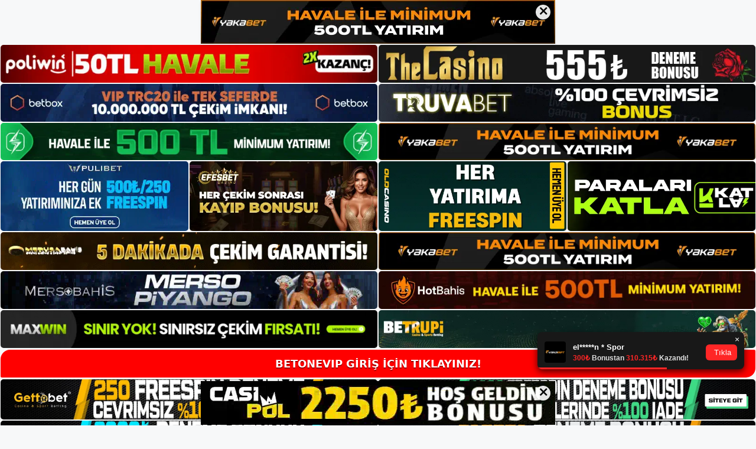

--- FILE ---
content_type: text/html; charset=UTF-8
request_url: https://betonevipgiris.com/betonevip-canli-maclari-ucretli-mi/
body_size: 23335
content:
<!DOCTYPE html>
<html lang="tr">
<head>
	<meta name="google-site-verification" content="CrVk0USxLk0V3ncUbjv2U_JCKOFXniIr5dxV_V5nMsM" />
	<meta charset="UTF-8">
	<meta name='robots' content='index, follow, max-image-preview:large, max-snippet:-1, max-video-preview:-1' />
<meta name="generator" content="Bu sitenin AMP ve CDN (İç Link) kurulumu NGY tarafından yapılmıştır."/><meta name="viewport" content="width=device-width, initial-scale=1">
	<!-- This site is optimized with the Yoast SEO plugin v26.7 - https://yoast.com/wordpress/plugins/seo/ -->
	<title>Betonevip Canlı Maçları Ücretli Mi</title>
	<meta name="description" content="Betonevip canlı maçları ücretli mi Betonevip Canlı maçları ücretli mi? Canlı maçlar ücretsiz olarak sağlanmaktadır. Artık ülkemizde" />
	<link rel="canonical" href="https://betonevipgiris.com/betonevip-canli-maclari-ucretli-mi/" />
	<meta property="og:locale" content="tr_TR" />
	<meta property="og:type" content="article" />
	<meta property="og:title" content="Betonevip Canlı Maçları Ücretli Mi" />
	<meta property="og:description" content="Betonevip canlı maçları ücretli mi Betonevip Canlı maçları ücretli mi? Canlı maçlar ücretsiz olarak sağlanmaktadır. Artık ülkemizde" />
	<meta property="og:url" content="https://betonevipgiris.com/betonevip-canli-maclari-ucretli-mi/" />
	<meta property="og:site_name" content="Betonevip Giriş, Betonevip Yeni Giriş" />
	<meta property="article:published_time" content="2022-10-05T19:00:00+00:00" />
	<meta name="author" content="admin" />
	<meta name="twitter:card" content="summary_large_image" />
	<meta name="twitter:label1" content="Yazan:" />
	<meta name="twitter:data1" content="admin" />
	<meta name="twitter:label2" content="Tahmini okuma süresi" />
	<meta name="twitter:data2" content="7 dakika" />
	<script type="application/ld+json" class="yoast-schema-graph">{"@context":"https://schema.org","@graph":[{"@type":"Article","@id":"https://betonevipgiris.com/betonevip-canli-maclari-ucretli-mi/#article","isPartOf":{"@id":"https://betonevipgiris.com/betonevip-canli-maclari-ucretli-mi/"},"author":{"name":"admin","@id":"https://betonevipgiris.com/#/schema/person/9736ce0b5baea624406643ca414fbda1"},"headline":"Betonevip Canlı Maçları Ücretli Mi","datePublished":"2022-10-05T19:00:00+00:00","mainEntityOfPage":{"@id":"https://betonevipgiris.com/betonevip-canli-maclari-ucretli-mi/"},"wordCount":1399,"commentCount":0,"publisher":{"@id":"https://betonevipgiris.com/#/schema/person/533024d5e91867c50d0901c8374527f6"},"keywords":["Betonevip Bahis Sitesi Canlı Maçları Ücretli Mi","Betonevip Bahis Sitesine Giriş Yapın"],"articleSection":["Betonevip Giriş Adresi"],"inLanguage":"tr","potentialAction":[{"@type":"CommentAction","name":"Comment","target":["https://betonevipgiris.com/betonevip-canli-maclari-ucretli-mi/#respond"]}]},{"@type":"WebPage","@id":"https://betonevipgiris.com/betonevip-canli-maclari-ucretli-mi/","url":"https://betonevipgiris.com/betonevip-canli-maclari-ucretli-mi/","name":"Betonevip Canlı Maçları Ücretli Mi","isPartOf":{"@id":"https://betonevipgiris.com/#website"},"datePublished":"2022-10-05T19:00:00+00:00","description":"Betonevip canlı maçları ücretli mi Betonevip Canlı maçları ücretli mi? Canlı maçlar ücretsiz olarak sağlanmaktadır. Artık ülkemizde","breadcrumb":{"@id":"https://betonevipgiris.com/betonevip-canli-maclari-ucretli-mi/#breadcrumb"},"inLanguage":"tr","potentialAction":[{"@type":"ReadAction","target":["https://betonevipgiris.com/betonevip-canli-maclari-ucretli-mi/"]}]},{"@type":"BreadcrumbList","@id":"https://betonevipgiris.com/betonevip-canli-maclari-ucretli-mi/#breadcrumb","itemListElement":[{"@type":"ListItem","position":1,"name":"Anasayfa","item":"https://betonevipgiris.com/"},{"@type":"ListItem","position":2,"name":"Betonevip Canlı Maçları Ücretli Mi"}]},{"@type":"WebSite","@id":"https://betonevipgiris.com/#website","url":"https://betonevipgiris.com/","name":"Betonevip Giriş, Betonevip Yeni Giriş","description":"Betonevip Yeni Giriş Bilgileri","publisher":{"@id":"https://betonevipgiris.com/#/schema/person/533024d5e91867c50d0901c8374527f6"},"potentialAction":[{"@type":"SearchAction","target":{"@type":"EntryPoint","urlTemplate":"https://betonevipgiris.com/?s={search_term_string}"},"query-input":{"@type":"PropertyValueSpecification","valueRequired":true,"valueName":"search_term_string"}}],"inLanguage":"tr"},{"@type":["Person","Organization"],"@id":"https://betonevipgiris.com/#/schema/person/533024d5e91867c50d0901c8374527f6","name":"betonevip","image":{"@type":"ImageObject","inLanguage":"tr","@id":"https://betonevipgiris.com/#/schema/person/image/","url":"https://betonevipgiris.com/wp-content/uploads/2022/12/betonevip-logo.png","contentUrl":"https://betonevipgiris.com/wp-content/uploads/2022/12/betonevip-logo.png","width":1324,"height":318,"caption":"betonevip"},"logo":{"@id":"https://betonevipgiris.com/#/schema/person/image/"}},{"@type":"Person","@id":"https://betonevipgiris.com/#/schema/person/9736ce0b5baea624406643ca414fbda1","name":"admin","image":{"@type":"ImageObject","inLanguage":"tr","@id":"https://betonevipgiris.com/#/schema/person/image/","url":"https://secure.gravatar.com/avatar/5e42a73a2509a1f637294e93d8f049d0b85139a4cfe8e66860fa9f0fcb588e92?s=96&d=mm&r=g","contentUrl":"https://secure.gravatar.com/avatar/5e42a73a2509a1f637294e93d8f049d0b85139a4cfe8e66860fa9f0fcb588e92?s=96&d=mm&r=g","caption":"admin"},"sameAs":["https://betonevipgiris.com"],"url":"https://betonevipgiris.com/author/admin/"}]}</script>
	<!-- / Yoast SEO plugin. -->


<link rel="alternate" type="application/rss+xml" title="Betonevip Giriş, Betonevip Yeni Giriş &raquo; akışı" href="https://betonevipgiris.com/feed/" />
<link rel="alternate" type="application/rss+xml" title="Betonevip Giriş, Betonevip Yeni Giriş &raquo; yorum akışı" href="https://betonevipgiris.com/comments/feed/" />
<link rel="alternate" type="application/rss+xml" title="Betonevip Giriş, Betonevip Yeni Giriş &raquo; Betonevip Canlı Maçları Ücretli Mi yorum akışı" href="https://betonevipgiris.com/betonevip-canli-maclari-ucretli-mi/feed/" />
<link rel="alternate" title="oEmbed (JSON)" type="application/json+oembed" href="https://betonevipgiris.com/wp-json/oembed/1.0/embed?url=https%3A%2F%2Fbetonevipgiris.com%2Fbetonevip-canli-maclari-ucretli-mi%2F" />
<link rel="alternate" title="oEmbed (XML)" type="text/xml+oembed" href="https://betonevipgiris.com/wp-json/oembed/1.0/embed?url=https%3A%2F%2Fbetonevipgiris.com%2Fbetonevip-canli-maclari-ucretli-mi%2F&#038;format=xml" />
<style id='wp-img-auto-sizes-contain-inline-css'>
img:is([sizes=auto i],[sizes^="auto," i]){contain-intrinsic-size:3000px 1500px}
/*# sourceURL=wp-img-auto-sizes-contain-inline-css */
</style>
<style id='wp-emoji-styles-inline-css'>

	img.wp-smiley, img.emoji {
		display: inline !important;
		border: none !important;
		box-shadow: none !important;
		height: 1em !important;
		width: 1em !important;
		margin: 0 0.07em !important;
		vertical-align: -0.1em !important;
		background: none !important;
		padding: 0 !important;
	}
/*# sourceURL=wp-emoji-styles-inline-css */
</style>
<style id='wp-block-library-inline-css'>
:root{--wp-block-synced-color:#7a00df;--wp-block-synced-color--rgb:122,0,223;--wp-bound-block-color:var(--wp-block-synced-color);--wp-editor-canvas-background:#ddd;--wp-admin-theme-color:#007cba;--wp-admin-theme-color--rgb:0,124,186;--wp-admin-theme-color-darker-10:#006ba1;--wp-admin-theme-color-darker-10--rgb:0,107,160.5;--wp-admin-theme-color-darker-20:#005a87;--wp-admin-theme-color-darker-20--rgb:0,90,135;--wp-admin-border-width-focus:2px}@media (min-resolution:192dpi){:root{--wp-admin-border-width-focus:1.5px}}.wp-element-button{cursor:pointer}:root .has-very-light-gray-background-color{background-color:#eee}:root .has-very-dark-gray-background-color{background-color:#313131}:root .has-very-light-gray-color{color:#eee}:root .has-very-dark-gray-color{color:#313131}:root .has-vivid-green-cyan-to-vivid-cyan-blue-gradient-background{background:linear-gradient(135deg,#00d084,#0693e3)}:root .has-purple-crush-gradient-background{background:linear-gradient(135deg,#34e2e4,#4721fb 50%,#ab1dfe)}:root .has-hazy-dawn-gradient-background{background:linear-gradient(135deg,#faaca8,#dad0ec)}:root .has-subdued-olive-gradient-background{background:linear-gradient(135deg,#fafae1,#67a671)}:root .has-atomic-cream-gradient-background{background:linear-gradient(135deg,#fdd79a,#004a59)}:root .has-nightshade-gradient-background{background:linear-gradient(135deg,#330968,#31cdcf)}:root .has-midnight-gradient-background{background:linear-gradient(135deg,#020381,#2874fc)}:root{--wp--preset--font-size--normal:16px;--wp--preset--font-size--huge:42px}.has-regular-font-size{font-size:1em}.has-larger-font-size{font-size:2.625em}.has-normal-font-size{font-size:var(--wp--preset--font-size--normal)}.has-huge-font-size{font-size:var(--wp--preset--font-size--huge)}.has-text-align-center{text-align:center}.has-text-align-left{text-align:left}.has-text-align-right{text-align:right}.has-fit-text{white-space:nowrap!important}#end-resizable-editor-section{display:none}.aligncenter{clear:both}.items-justified-left{justify-content:flex-start}.items-justified-center{justify-content:center}.items-justified-right{justify-content:flex-end}.items-justified-space-between{justify-content:space-between}.screen-reader-text{border:0;clip-path:inset(50%);height:1px;margin:-1px;overflow:hidden;padding:0;position:absolute;width:1px;word-wrap:normal!important}.screen-reader-text:focus{background-color:#ddd;clip-path:none;color:#444;display:block;font-size:1em;height:auto;left:5px;line-height:normal;padding:15px 23px 14px;text-decoration:none;top:5px;width:auto;z-index:100000}html :where(.has-border-color){border-style:solid}html :where([style*=border-top-color]){border-top-style:solid}html :where([style*=border-right-color]){border-right-style:solid}html :where([style*=border-bottom-color]){border-bottom-style:solid}html :where([style*=border-left-color]){border-left-style:solid}html :where([style*=border-width]){border-style:solid}html :where([style*=border-top-width]){border-top-style:solid}html :where([style*=border-right-width]){border-right-style:solid}html :where([style*=border-bottom-width]){border-bottom-style:solid}html :where([style*=border-left-width]){border-left-style:solid}html :where(img[class*=wp-image-]){height:auto;max-width:100%}:where(figure){margin:0 0 1em}html :where(.is-position-sticky){--wp-admin--admin-bar--position-offset:var(--wp-admin--admin-bar--height,0px)}@media screen and (max-width:600px){html :where(.is-position-sticky){--wp-admin--admin-bar--position-offset:0px}}

/*# sourceURL=wp-block-library-inline-css */
</style><style id='wp-block-archives-inline-css'>
.wp-block-archives{box-sizing:border-box}.wp-block-archives-dropdown label{display:block}
/*# sourceURL=https://betonevipgiris.com/wp-includes/blocks/archives/style.min.css */
</style>
<style id='wp-block-categories-inline-css'>
.wp-block-categories{box-sizing:border-box}.wp-block-categories.alignleft{margin-right:2em}.wp-block-categories.alignright{margin-left:2em}.wp-block-categories.wp-block-categories-dropdown.aligncenter{text-align:center}.wp-block-categories .wp-block-categories__label{display:block;width:100%}
/*# sourceURL=https://betonevipgiris.com/wp-includes/blocks/categories/style.min.css */
</style>
<style id='wp-block-heading-inline-css'>
h1:where(.wp-block-heading).has-background,h2:where(.wp-block-heading).has-background,h3:where(.wp-block-heading).has-background,h4:where(.wp-block-heading).has-background,h5:where(.wp-block-heading).has-background,h6:where(.wp-block-heading).has-background{padding:1.25em 2.375em}h1.has-text-align-left[style*=writing-mode]:where([style*=vertical-lr]),h1.has-text-align-right[style*=writing-mode]:where([style*=vertical-rl]),h2.has-text-align-left[style*=writing-mode]:where([style*=vertical-lr]),h2.has-text-align-right[style*=writing-mode]:where([style*=vertical-rl]),h3.has-text-align-left[style*=writing-mode]:where([style*=vertical-lr]),h3.has-text-align-right[style*=writing-mode]:where([style*=vertical-rl]),h4.has-text-align-left[style*=writing-mode]:where([style*=vertical-lr]),h4.has-text-align-right[style*=writing-mode]:where([style*=vertical-rl]),h5.has-text-align-left[style*=writing-mode]:where([style*=vertical-lr]),h5.has-text-align-right[style*=writing-mode]:where([style*=vertical-rl]),h6.has-text-align-left[style*=writing-mode]:where([style*=vertical-lr]),h6.has-text-align-right[style*=writing-mode]:where([style*=vertical-rl]){rotate:180deg}
/*# sourceURL=https://betonevipgiris.com/wp-includes/blocks/heading/style.min.css */
</style>
<style id='wp-block-latest-posts-inline-css'>
.wp-block-latest-posts{box-sizing:border-box}.wp-block-latest-posts.alignleft{margin-right:2em}.wp-block-latest-posts.alignright{margin-left:2em}.wp-block-latest-posts.wp-block-latest-posts__list{list-style:none}.wp-block-latest-posts.wp-block-latest-posts__list li{clear:both;overflow-wrap:break-word}.wp-block-latest-posts.is-grid{display:flex;flex-wrap:wrap}.wp-block-latest-posts.is-grid li{margin:0 1.25em 1.25em 0;width:100%}@media (min-width:600px){.wp-block-latest-posts.columns-2 li{width:calc(50% - .625em)}.wp-block-latest-posts.columns-2 li:nth-child(2n){margin-right:0}.wp-block-latest-posts.columns-3 li{width:calc(33.33333% - .83333em)}.wp-block-latest-posts.columns-3 li:nth-child(3n){margin-right:0}.wp-block-latest-posts.columns-4 li{width:calc(25% - .9375em)}.wp-block-latest-posts.columns-4 li:nth-child(4n){margin-right:0}.wp-block-latest-posts.columns-5 li{width:calc(20% - 1em)}.wp-block-latest-posts.columns-5 li:nth-child(5n){margin-right:0}.wp-block-latest-posts.columns-6 li{width:calc(16.66667% - 1.04167em)}.wp-block-latest-posts.columns-6 li:nth-child(6n){margin-right:0}}:root :where(.wp-block-latest-posts.is-grid){padding:0}:root :where(.wp-block-latest-posts.wp-block-latest-posts__list){padding-left:0}.wp-block-latest-posts__post-author,.wp-block-latest-posts__post-date{display:block;font-size:.8125em}.wp-block-latest-posts__post-excerpt,.wp-block-latest-posts__post-full-content{margin-bottom:1em;margin-top:.5em}.wp-block-latest-posts__featured-image a{display:inline-block}.wp-block-latest-posts__featured-image img{height:auto;max-width:100%;width:auto}.wp-block-latest-posts__featured-image.alignleft{float:left;margin-right:1em}.wp-block-latest-posts__featured-image.alignright{float:right;margin-left:1em}.wp-block-latest-posts__featured-image.aligncenter{margin-bottom:1em;text-align:center}
/*# sourceURL=https://betonevipgiris.com/wp-includes/blocks/latest-posts/style.min.css */
</style>
<style id='wp-block-tag-cloud-inline-css'>
.wp-block-tag-cloud{box-sizing:border-box}.wp-block-tag-cloud.aligncenter{justify-content:center;text-align:center}.wp-block-tag-cloud a{display:inline-block;margin-right:5px}.wp-block-tag-cloud span{display:inline-block;margin-left:5px;text-decoration:none}:root :where(.wp-block-tag-cloud.is-style-outline){display:flex;flex-wrap:wrap;gap:1ch}:root :where(.wp-block-tag-cloud.is-style-outline a){border:1px solid;font-size:unset!important;margin-right:0;padding:1ch 2ch;text-decoration:none!important}
/*# sourceURL=https://betonevipgiris.com/wp-includes/blocks/tag-cloud/style.min.css */
</style>
<style id='wp-block-group-inline-css'>
.wp-block-group{box-sizing:border-box}:where(.wp-block-group.wp-block-group-is-layout-constrained){position:relative}
/*# sourceURL=https://betonevipgiris.com/wp-includes/blocks/group/style.min.css */
</style>
<style id='global-styles-inline-css'>
:root{--wp--preset--aspect-ratio--square: 1;--wp--preset--aspect-ratio--4-3: 4/3;--wp--preset--aspect-ratio--3-4: 3/4;--wp--preset--aspect-ratio--3-2: 3/2;--wp--preset--aspect-ratio--2-3: 2/3;--wp--preset--aspect-ratio--16-9: 16/9;--wp--preset--aspect-ratio--9-16: 9/16;--wp--preset--color--black: #000000;--wp--preset--color--cyan-bluish-gray: #abb8c3;--wp--preset--color--white: #ffffff;--wp--preset--color--pale-pink: #f78da7;--wp--preset--color--vivid-red: #cf2e2e;--wp--preset--color--luminous-vivid-orange: #ff6900;--wp--preset--color--luminous-vivid-amber: #fcb900;--wp--preset--color--light-green-cyan: #7bdcb5;--wp--preset--color--vivid-green-cyan: #00d084;--wp--preset--color--pale-cyan-blue: #8ed1fc;--wp--preset--color--vivid-cyan-blue: #0693e3;--wp--preset--color--vivid-purple: #9b51e0;--wp--preset--color--contrast: var(--contrast);--wp--preset--color--contrast-2: var(--contrast-2);--wp--preset--color--contrast-3: var(--contrast-3);--wp--preset--color--base: var(--base);--wp--preset--color--base-2: var(--base-2);--wp--preset--color--base-3: var(--base-3);--wp--preset--color--accent: var(--accent);--wp--preset--gradient--vivid-cyan-blue-to-vivid-purple: linear-gradient(135deg,rgb(6,147,227) 0%,rgb(155,81,224) 100%);--wp--preset--gradient--light-green-cyan-to-vivid-green-cyan: linear-gradient(135deg,rgb(122,220,180) 0%,rgb(0,208,130) 100%);--wp--preset--gradient--luminous-vivid-amber-to-luminous-vivid-orange: linear-gradient(135deg,rgb(252,185,0) 0%,rgb(255,105,0) 100%);--wp--preset--gradient--luminous-vivid-orange-to-vivid-red: linear-gradient(135deg,rgb(255,105,0) 0%,rgb(207,46,46) 100%);--wp--preset--gradient--very-light-gray-to-cyan-bluish-gray: linear-gradient(135deg,rgb(238,238,238) 0%,rgb(169,184,195) 100%);--wp--preset--gradient--cool-to-warm-spectrum: linear-gradient(135deg,rgb(74,234,220) 0%,rgb(151,120,209) 20%,rgb(207,42,186) 40%,rgb(238,44,130) 60%,rgb(251,105,98) 80%,rgb(254,248,76) 100%);--wp--preset--gradient--blush-light-purple: linear-gradient(135deg,rgb(255,206,236) 0%,rgb(152,150,240) 100%);--wp--preset--gradient--blush-bordeaux: linear-gradient(135deg,rgb(254,205,165) 0%,rgb(254,45,45) 50%,rgb(107,0,62) 100%);--wp--preset--gradient--luminous-dusk: linear-gradient(135deg,rgb(255,203,112) 0%,rgb(199,81,192) 50%,rgb(65,88,208) 100%);--wp--preset--gradient--pale-ocean: linear-gradient(135deg,rgb(255,245,203) 0%,rgb(182,227,212) 50%,rgb(51,167,181) 100%);--wp--preset--gradient--electric-grass: linear-gradient(135deg,rgb(202,248,128) 0%,rgb(113,206,126) 100%);--wp--preset--gradient--midnight: linear-gradient(135deg,rgb(2,3,129) 0%,rgb(40,116,252) 100%);--wp--preset--font-size--small: 13px;--wp--preset--font-size--medium: 20px;--wp--preset--font-size--large: 36px;--wp--preset--font-size--x-large: 42px;--wp--preset--spacing--20: 0.44rem;--wp--preset--spacing--30: 0.67rem;--wp--preset--spacing--40: 1rem;--wp--preset--spacing--50: 1.5rem;--wp--preset--spacing--60: 2.25rem;--wp--preset--spacing--70: 3.38rem;--wp--preset--spacing--80: 5.06rem;--wp--preset--shadow--natural: 6px 6px 9px rgba(0, 0, 0, 0.2);--wp--preset--shadow--deep: 12px 12px 50px rgba(0, 0, 0, 0.4);--wp--preset--shadow--sharp: 6px 6px 0px rgba(0, 0, 0, 0.2);--wp--preset--shadow--outlined: 6px 6px 0px -3px rgb(255, 255, 255), 6px 6px rgb(0, 0, 0);--wp--preset--shadow--crisp: 6px 6px 0px rgb(0, 0, 0);}:where(.is-layout-flex){gap: 0.5em;}:where(.is-layout-grid){gap: 0.5em;}body .is-layout-flex{display: flex;}.is-layout-flex{flex-wrap: wrap;align-items: center;}.is-layout-flex > :is(*, div){margin: 0;}body .is-layout-grid{display: grid;}.is-layout-grid > :is(*, div){margin: 0;}:where(.wp-block-columns.is-layout-flex){gap: 2em;}:where(.wp-block-columns.is-layout-grid){gap: 2em;}:where(.wp-block-post-template.is-layout-flex){gap: 1.25em;}:where(.wp-block-post-template.is-layout-grid){gap: 1.25em;}.has-black-color{color: var(--wp--preset--color--black) !important;}.has-cyan-bluish-gray-color{color: var(--wp--preset--color--cyan-bluish-gray) !important;}.has-white-color{color: var(--wp--preset--color--white) !important;}.has-pale-pink-color{color: var(--wp--preset--color--pale-pink) !important;}.has-vivid-red-color{color: var(--wp--preset--color--vivid-red) !important;}.has-luminous-vivid-orange-color{color: var(--wp--preset--color--luminous-vivid-orange) !important;}.has-luminous-vivid-amber-color{color: var(--wp--preset--color--luminous-vivid-amber) !important;}.has-light-green-cyan-color{color: var(--wp--preset--color--light-green-cyan) !important;}.has-vivid-green-cyan-color{color: var(--wp--preset--color--vivid-green-cyan) !important;}.has-pale-cyan-blue-color{color: var(--wp--preset--color--pale-cyan-blue) !important;}.has-vivid-cyan-blue-color{color: var(--wp--preset--color--vivid-cyan-blue) !important;}.has-vivid-purple-color{color: var(--wp--preset--color--vivid-purple) !important;}.has-black-background-color{background-color: var(--wp--preset--color--black) !important;}.has-cyan-bluish-gray-background-color{background-color: var(--wp--preset--color--cyan-bluish-gray) !important;}.has-white-background-color{background-color: var(--wp--preset--color--white) !important;}.has-pale-pink-background-color{background-color: var(--wp--preset--color--pale-pink) !important;}.has-vivid-red-background-color{background-color: var(--wp--preset--color--vivid-red) !important;}.has-luminous-vivid-orange-background-color{background-color: var(--wp--preset--color--luminous-vivid-orange) !important;}.has-luminous-vivid-amber-background-color{background-color: var(--wp--preset--color--luminous-vivid-amber) !important;}.has-light-green-cyan-background-color{background-color: var(--wp--preset--color--light-green-cyan) !important;}.has-vivid-green-cyan-background-color{background-color: var(--wp--preset--color--vivid-green-cyan) !important;}.has-pale-cyan-blue-background-color{background-color: var(--wp--preset--color--pale-cyan-blue) !important;}.has-vivid-cyan-blue-background-color{background-color: var(--wp--preset--color--vivid-cyan-blue) !important;}.has-vivid-purple-background-color{background-color: var(--wp--preset--color--vivid-purple) !important;}.has-black-border-color{border-color: var(--wp--preset--color--black) !important;}.has-cyan-bluish-gray-border-color{border-color: var(--wp--preset--color--cyan-bluish-gray) !important;}.has-white-border-color{border-color: var(--wp--preset--color--white) !important;}.has-pale-pink-border-color{border-color: var(--wp--preset--color--pale-pink) !important;}.has-vivid-red-border-color{border-color: var(--wp--preset--color--vivid-red) !important;}.has-luminous-vivid-orange-border-color{border-color: var(--wp--preset--color--luminous-vivid-orange) !important;}.has-luminous-vivid-amber-border-color{border-color: var(--wp--preset--color--luminous-vivid-amber) !important;}.has-light-green-cyan-border-color{border-color: var(--wp--preset--color--light-green-cyan) !important;}.has-vivid-green-cyan-border-color{border-color: var(--wp--preset--color--vivid-green-cyan) !important;}.has-pale-cyan-blue-border-color{border-color: var(--wp--preset--color--pale-cyan-blue) !important;}.has-vivid-cyan-blue-border-color{border-color: var(--wp--preset--color--vivid-cyan-blue) !important;}.has-vivid-purple-border-color{border-color: var(--wp--preset--color--vivid-purple) !important;}.has-vivid-cyan-blue-to-vivid-purple-gradient-background{background: var(--wp--preset--gradient--vivid-cyan-blue-to-vivid-purple) !important;}.has-light-green-cyan-to-vivid-green-cyan-gradient-background{background: var(--wp--preset--gradient--light-green-cyan-to-vivid-green-cyan) !important;}.has-luminous-vivid-amber-to-luminous-vivid-orange-gradient-background{background: var(--wp--preset--gradient--luminous-vivid-amber-to-luminous-vivid-orange) !important;}.has-luminous-vivid-orange-to-vivid-red-gradient-background{background: var(--wp--preset--gradient--luminous-vivid-orange-to-vivid-red) !important;}.has-very-light-gray-to-cyan-bluish-gray-gradient-background{background: var(--wp--preset--gradient--very-light-gray-to-cyan-bluish-gray) !important;}.has-cool-to-warm-spectrum-gradient-background{background: var(--wp--preset--gradient--cool-to-warm-spectrum) !important;}.has-blush-light-purple-gradient-background{background: var(--wp--preset--gradient--blush-light-purple) !important;}.has-blush-bordeaux-gradient-background{background: var(--wp--preset--gradient--blush-bordeaux) !important;}.has-luminous-dusk-gradient-background{background: var(--wp--preset--gradient--luminous-dusk) !important;}.has-pale-ocean-gradient-background{background: var(--wp--preset--gradient--pale-ocean) !important;}.has-electric-grass-gradient-background{background: var(--wp--preset--gradient--electric-grass) !important;}.has-midnight-gradient-background{background: var(--wp--preset--gradient--midnight) !important;}.has-small-font-size{font-size: var(--wp--preset--font-size--small) !important;}.has-medium-font-size{font-size: var(--wp--preset--font-size--medium) !important;}.has-large-font-size{font-size: var(--wp--preset--font-size--large) !important;}.has-x-large-font-size{font-size: var(--wp--preset--font-size--x-large) !important;}
/*# sourceURL=global-styles-inline-css */
</style>

<style id='classic-theme-styles-inline-css'>
/*! This file is auto-generated */
.wp-block-button__link{color:#fff;background-color:#32373c;border-radius:9999px;box-shadow:none;text-decoration:none;padding:calc(.667em + 2px) calc(1.333em + 2px);font-size:1.125em}.wp-block-file__button{background:#32373c;color:#fff;text-decoration:none}
/*# sourceURL=/wp-includes/css/classic-themes.min.css */
</style>
<link rel='stylesheet' id='generate-comments-css' href='https://betonevipgiris.com/wp-content/themes/generatepress/assets/css/components/comments.min.css?ver=3.1.3' media='all' />
<link rel='stylesheet' id='generate-style-css' href='https://betonevipgiris.com/wp-content/themes/generatepress/assets/css/main.min.css?ver=3.1.3' media='all' />
<style id='generate-style-inline-css'>
body{background-color:var(--base-2);color:var(--contrast);}a{color:var(--accent);}a{text-decoration:underline;}.entry-title a, .site-branding a, a.button, .wp-block-button__link, .main-navigation a{text-decoration:none;}a:hover, a:focus, a:active{color:var(--contrast);}.wp-block-group__inner-container{max-width:1200px;margin-left:auto;margin-right:auto;}.site-header .header-image{width:320px;}:root{--contrast:#222222;--contrast-2:#575760;--contrast-3:#b2b2be;--base:#f0f0f0;--base-2:#f7f8f9;--base-3:#ffffff;--accent:#1e73be;}.has-contrast-color{color:#222222;}.has-contrast-background-color{background-color:#222222;}.has-contrast-2-color{color:#575760;}.has-contrast-2-background-color{background-color:#575760;}.has-contrast-3-color{color:#b2b2be;}.has-contrast-3-background-color{background-color:#b2b2be;}.has-base-color{color:#f0f0f0;}.has-base-background-color{background-color:#f0f0f0;}.has-base-2-color{color:#f7f8f9;}.has-base-2-background-color{background-color:#f7f8f9;}.has-base-3-color{color:#ffffff;}.has-base-3-background-color{background-color:#ffffff;}.has-accent-color{color:#1e73be;}.has-accent-background-color{background-color:#1e73be;}.top-bar{background-color:#636363;color:#ffffff;}.top-bar a{color:#ffffff;}.top-bar a:hover{color:#303030;}.site-header{background-color:var(--base-3);}.main-title a,.main-title a:hover{color:var(--contrast);}.site-description{color:var(--contrast-2);}.mobile-menu-control-wrapper .menu-toggle,.mobile-menu-control-wrapper .menu-toggle:hover,.mobile-menu-control-wrapper .menu-toggle:focus,.has-inline-mobile-toggle #site-navigation.toggled{background-color:rgba(0, 0, 0, 0.02);}.main-navigation,.main-navigation ul ul{background-color:var(--base-3);}.main-navigation .main-nav ul li a, .main-navigation .menu-toggle, .main-navigation .menu-bar-items{color:var(--contrast);}.main-navigation .main-nav ul li:not([class*="current-menu-"]):hover > a, .main-navigation .main-nav ul li:not([class*="current-menu-"]):focus > a, .main-navigation .main-nav ul li.sfHover:not([class*="current-menu-"]) > a, .main-navigation .menu-bar-item:hover > a, .main-navigation .menu-bar-item.sfHover > a{color:var(--accent);}button.menu-toggle:hover,button.menu-toggle:focus{color:var(--contrast);}.main-navigation .main-nav ul li[class*="current-menu-"] > a{color:var(--accent);}.navigation-search input[type="search"],.navigation-search input[type="search"]:active, .navigation-search input[type="search"]:focus, .main-navigation .main-nav ul li.search-item.active > a, .main-navigation .menu-bar-items .search-item.active > a{color:var(--accent);}.main-navigation ul ul{background-color:var(--base);}.separate-containers .inside-article, .separate-containers .comments-area, .separate-containers .page-header, .one-container .container, .separate-containers .paging-navigation, .inside-page-header{background-color:var(--base-3);}.entry-title a{color:var(--contrast);}.entry-title a:hover{color:var(--contrast-2);}.entry-meta{color:var(--contrast-2);}.sidebar .widget{background-color:var(--base-3);}.footer-widgets{background-color:var(--base-3);}.site-info{background-color:var(--base-3);}input[type="text"],input[type="email"],input[type="url"],input[type="password"],input[type="search"],input[type="tel"],input[type="number"],textarea,select{color:var(--contrast);background-color:var(--base-2);border-color:var(--base);}input[type="text"]:focus,input[type="email"]:focus,input[type="url"]:focus,input[type="password"]:focus,input[type="search"]:focus,input[type="tel"]:focus,input[type="number"]:focus,textarea:focus,select:focus{color:var(--contrast);background-color:var(--base-2);border-color:var(--contrast-3);}button,html input[type="button"],input[type="reset"],input[type="submit"],a.button,a.wp-block-button__link:not(.has-background){color:#ffffff;background-color:#55555e;}button:hover,html input[type="button"]:hover,input[type="reset"]:hover,input[type="submit"]:hover,a.button:hover,button:focus,html input[type="button"]:focus,input[type="reset"]:focus,input[type="submit"]:focus,a.button:focus,a.wp-block-button__link:not(.has-background):active,a.wp-block-button__link:not(.has-background):focus,a.wp-block-button__link:not(.has-background):hover{color:#ffffff;background-color:#3f4047;}a.generate-back-to-top{background-color:rgba( 0,0,0,0.4 );color:#ffffff;}a.generate-back-to-top:hover,a.generate-back-to-top:focus{background-color:rgba( 0,0,0,0.6 );color:#ffffff;}@media (max-width:768px){.main-navigation .menu-bar-item:hover > a, .main-navigation .menu-bar-item.sfHover > a{background:none;color:var(--contrast);}}.nav-below-header .main-navigation .inside-navigation.grid-container, .nav-above-header .main-navigation .inside-navigation.grid-container{padding:0px 20px 0px 20px;}.site-main .wp-block-group__inner-container{padding:40px;}.separate-containers .paging-navigation{padding-top:20px;padding-bottom:20px;}.entry-content .alignwide, body:not(.no-sidebar) .entry-content .alignfull{margin-left:-40px;width:calc(100% + 80px);max-width:calc(100% + 80px);}.rtl .menu-item-has-children .dropdown-menu-toggle{padding-left:20px;}.rtl .main-navigation .main-nav ul li.menu-item-has-children > a{padding-right:20px;}@media (max-width:768px){.separate-containers .inside-article, .separate-containers .comments-area, .separate-containers .page-header, .separate-containers .paging-navigation, .one-container .site-content, .inside-page-header{padding:30px;}.site-main .wp-block-group__inner-container{padding:30px;}.inside-top-bar{padding-right:30px;padding-left:30px;}.inside-header{padding-right:30px;padding-left:30px;}.widget-area .widget{padding-top:30px;padding-right:30px;padding-bottom:30px;padding-left:30px;}.footer-widgets-container{padding-top:30px;padding-right:30px;padding-bottom:30px;padding-left:30px;}.inside-site-info{padding-right:30px;padding-left:30px;}.entry-content .alignwide, body:not(.no-sidebar) .entry-content .alignfull{margin-left:-30px;width:calc(100% + 60px);max-width:calc(100% + 60px);}.one-container .site-main .paging-navigation{margin-bottom:20px;}}/* End cached CSS */.is-right-sidebar{width:30%;}.is-left-sidebar{width:30%;}.site-content .content-area{width:70%;}@media (max-width:768px){.main-navigation .menu-toggle,.sidebar-nav-mobile:not(#sticky-placeholder){display:block;}.main-navigation ul,.gen-sidebar-nav,.main-navigation:not(.slideout-navigation):not(.toggled) .main-nav > ul,.has-inline-mobile-toggle #site-navigation .inside-navigation > *:not(.navigation-search):not(.main-nav){display:none;}.nav-align-right .inside-navigation,.nav-align-center .inside-navigation{justify-content:space-between;}.has-inline-mobile-toggle .mobile-menu-control-wrapper{display:flex;flex-wrap:wrap;}.has-inline-mobile-toggle .inside-header{flex-direction:row;text-align:left;flex-wrap:wrap;}.has-inline-mobile-toggle .header-widget,.has-inline-mobile-toggle #site-navigation{flex-basis:100%;}.nav-float-left .has-inline-mobile-toggle #site-navigation{order:10;}}
/*# sourceURL=generate-style-inline-css */
</style>
<link rel="https://api.w.org/" href="https://betonevipgiris.com/wp-json/" /><link rel="alternate" title="JSON" type="application/json" href="https://betonevipgiris.com/wp-json/wp/v2/posts/32" /><link rel="EditURI" type="application/rsd+xml" title="RSD" href="https://betonevipgiris.com/xmlrpc.php?rsd" />
<meta name="generator" content="WordPress 6.9" />
<link rel='shortlink' href='https://betonevipgiris.com/?p=32' />
<link rel="pingback" href="https://betonevipgiris.com/xmlrpc.php">
<link rel="amphtml" href="https://betonevipgiriscom.seokutop.com/betonevip-canli-maclari-ucretli-mi/amp/"><link rel="icon" href="https://betonevipgiris.com/wp-content/uploads/2022/12/betonevip-favicon.ico" sizes="32x32" />
<link rel="icon" href="https://betonevipgiris.com/wp-content/uploads/2022/12/betonevip-favicon.ico" sizes="192x192" />
<link rel="apple-touch-icon" href="https://betonevipgiris.com/wp-content/uploads/2022/12/betonevip-favicon.ico" />
<meta name="msapplication-TileImage" content="https://betonevipgiris.com/wp-content/uploads/2022/12/betonevip-favicon.ico" />
	<head>

    <meta charset="UTF-8">
    <meta name="viewport"
          content="width=device-width, user-scalable=no, initial-scale=1.0, maximum-scale=1.0, minimum-scale=1.0">
    <meta http-equiv="X-UA-Compatible" content="ie=edge">
    </head>



<style>

    .footer iframe{
        position:fixed;
        bottom:0;
        z-index:9999;
          
      }
      
  .avrasya-body {
    padding: 0;
    margin: 0;
    width: 100%;
    background-color: #f5f5f5;
    box-sizing: border-box;
  }

  .avrasya-footer-notifi iframe {
    position: fixed;
    bottom: 0;
    z-index: 9999999;
  }

  .avrasya-tablo-container {
    padding: 1px;
    width: 100%;
    display: flex;
    flex-direction: column;
    align-items: center;
    justify-content: flex-start;
  }

  .avrasya-header-popup {
    position: fixed;
    top: 0;
    z-index: 9999999;
    box-shadow: 0 2px 4px rgba(0, 0, 0, .1);
  }

  .avrasya-header-popup-content {
    margin: 0 auto;
  }

  .avrasya-header-popup-content img {
    width: 100%;
    object-fit: contain;
  }

  .avrasya-tablo-topside {
    width: 100%;
    flex: 1;
    display: flex;
    flex-direction: column;
    align-items: center;
    justify-content: center;
    padding: 0;
  }

  .avrasya-avrasya-tablo-topcard-continer,
  .avrasya-avrasya-tablo-card-continer,
  .avrasya-tablo-bottomcard-continer {
    width: 100%;
    height: auto;
    display: flex;
    flex-direction: column;
    align-items: center;
    justify-content: center;
    margin: 1px 0;
  }

  .avrasya-tablo-topcard,
  .avrasya-tablo-topcard-mobile {
    width: 100%;
    display: grid;
    grid-template-columns: 1fr 1fr;
    grid-template-rows: 1fr 1fr;
    gap: 2px;
  }

  .avrasya-tablo-topcard-mobile {
    display: none;
  }

  .avrasya-tablo-card,
  .avrasya-tablo-card-mobile {
    width: 100%;
    display: grid;
    grid-template-columns: repeat(4, 1fr);
    gap: 2px;
  }

  .avrasya-tablo-card-mobile {
    display: none;
  }

  .avrasya-tablo-bottomcard,
  .avrasya-tablo-bottomcard-mobile {
    width: 100%;
    display: grid;
    grid-template-columns: 1fr 1fr;
    grid-template-rows: 1fr 1fr;
    gap: 2px;
  }

  .avrasya-tablo-bottomcard-mobile {
    display: none;
  }

  .avrasya-tablo-topcard a,
  .avrasya-tablo-topcard-mobile a,
  .avrasya-tablo-card a,
  .avrasya-tablo-card-mobile a,
  .avrasya-tablo-bottomcard a,
  .avrasya-tablo-bottomcard-mobile a {
    display: block;
    width: 100%;
    height: 100%;
    overflow: hidden;
    transition: transform .3s ease;
    background-color: #fff;
  }

  .avrasya-tablo-topcard a img,
  .avrasya-tablo-topcard-mobile a img,
  .avrasya-tablo-card a img,
  .avrasya-tablo-card-mobile a img,
  .avrasya-tablo-bottomcard a img,
  .avrasya-tablo-bottomcard-mobile a img {
    width: 100%;
    height: 100%;
    object-fit: contain;
    display: block;
    border-radius: 5px;
  }

  .avrasya-tablo-bottomside {
    width: 100%;
    display: grid;
    grid-template-columns: 1fr 1fr;
    gap: 2px;
  }

  .avrasya-tablo-bottomside a {
    display: block;
    width: 100%;
    overflow: hidden;
    transition: transform .3s ease;
    background-color: #fff;
  }

  .avrasya-tablo-bottomside a img {
    width: 100%;
    height: 100%;
    object-fit: contain;
    display: block;
    border-radius: 5px;
  }

  .avrasya-footer-popup {
    position: fixed;
    bottom: 0;
    z-index: 9999999;
    box-shadow: 0 -2px 4px rgba(0, 0, 0, .1);
    margin-top: auto;
  }

  .avrasya-footer-popup-content {
    margin: 0 auto;
    padding: 0;
  }

  .avrasya-footer-popup-content img {
    width: 100%;
    object-fit: contain;
  }

  .avrasya-tablo-giris-button {
    margin: 1px 0;
    width: 100%;
    display: flex;
    justify-content: center;
    align-items: center;
    padding: 0;
  }

  .avrasya-footer-popup-content-left {
    margin-bottom: -6px;
  }

  .avrasya-header-popup-content-left {
    margin-bottom: -6px;
  }

  .avrasya-tablo-giris-button a.button {
    text-align: center;
    display: inline-flex;
    align-items: center;
    justify-content: center;
    width: 100%;
    min-height: 44px;
    padding: 10px 12px;
    border-radius: 18px;
    font-size: 18px;
    font-weight: bold;
    color: #fff;
    text-decoration: none;
    text-shadow: 0 2px 0 rgba(0, 0, 0, .4);
    background: #ff0000 !important;
    margin: 1px 0px;

    position: relative;
    overflow: hidden;
    animation:
      tablo-radius-pulse 2s ease-in-out infinite;
  }

  @keyframes tablo-radius-pulse {
    0% {
      border-radius: 18px 0px 18px 0px;
    }

    25% {
      border-radius: 0px 18px 0px 18px;
    }

    50% {
      border-radius: 18px 0px 18px 0px;
    }

    75% {
      border-radius: 0px 18px 0px 18px;
    }

    100% {
      border-radius: 18px 0px 18px 0px;
    }
  }



  #close-top:checked~.avrasya-header-popup {
    display: none;
  }

  #close-bottom:checked~.avrasya-footer-popup {
    display: none;
  }

  .avrasya-tablo-banner-wrapper {
    position: relative;
  }

  .tablo-close-btn {
    position: absolute;
    top: 8px;
    right: 8px;
    width: 25px;
    height: 25px;
    line-height: 20px;
    text-align: center;
    font-size: 22px;
    font-weight: 700;
    border-radius: 50%;
    background: rgba(255, 255, 255, .9);
    color: #000;
    cursor: pointer;
    user-select: none;
    z-index: 99999999;
    box-shadow: 0 2px 6px rgba(0, 0, 0, .2);
  }

  .tablo-close-btn:hover,
  .tablo-close-btn:focus {
    outline: 2px solid rgba(255, 255, 255, .7);
  }

  .avrasya-tablo-bottomside-container {
    width: 100%;
    margin: 1px 0;
  }

  .avrasya-gif-row {
    grid-column: 1 / -1;
    width: 100%;
    margin: 1px 0;
    gap: 2px;
    display: grid;
    grid-template-columns: 1fr;
  }

  .avrasya-gif-row-mobile {
    display: none;
  }

  .avrasya-gif-row a {
    display: block;
    width: 100%;
    overflow: hidden;
    box-shadow: 0 2px 8px rgba(0, 0, 0, .1);
    transition: transform .3s ease;
    background-color: #fff;
  }

  .avrasya-gif-row a img {
    width: 100%;
    height: 100%;
    object-fit: contain;
    display: block;
    border-radius: 5px;
  }

  #close-top:checked~.avrasya-header-popup {
    display: none;
  }

  #close-top:checked~.header-spacer {
    display: none;
  }

  @media (min-width:600px) {

    .header-spacer {
      padding-bottom: 74px;
    }
  }

  @media (max-width: 1200px) {
    .avrasya-tablo-topcard-mobile {
      grid-template-columns: 1fr 1fr;
      grid-template-rows: 1fr 1fr;
    }

    .avrasya-tablo-card-mobile {
      grid-template-columns: repeat(4, 1fr);
    }

    .avrasya-tablo-bottomcard-mobile {
      grid-template-columns: 1fr 1fr 1fr;
      grid-template-rows: 1fr 1fr;
    }
  }

  @media (max-width: 900px) {
    .avrasya-gif-row {
      display: none;
    }

    .avrasya-gif-row-mobile {
      display: grid;
    }

    .avrasya-tablo-topcard-mobile,
    .avrasya-tablo-card-mobile,
    .avrasya-tablo-bottomcard-mobile {
      display: grid;
    }

    .avrasya-tablo-topcard,
    .avrasya-tablo-card,
    .avrasya-tablo-bottomcard {
      display: none;
    }

    .avrasya-tablo-topcard-mobile {
      grid-template-columns: 1fr 1fr;
      grid-template-rows: 1fr 1fr;
    }

    .avrasya-tablo-card-mobile {
      grid-template-columns: 1fr 1fr 1fr 1fr;
    }

    .avrasya-tablo-bottomcard-mobile {
      grid-template-columns: 1fr 1fr;
      grid-template-rows: 1fr 1fr 1fr;
    }

    .avrasya-tablo-bottomside {
      grid-template-columns: 1fr;
    }
  }

  @media (max-width:600px) {
    .header-spacer {
      width: 100%;
      aspect-ratio: var(--header-w, 600) / var(--header-h, 74);
    }
  }

  @media (max-width: 500px) {
    .avrasya-tablo-giris-button a.button {
      font-size: 15px;
    }

    .tablo-close-btn {
      width: 15px;
      height: 15px;
      font-size: 15px;
      line-height: 12px;
    }
  }

  @media (max-width: 400px) {
    .tablo-close-btn {
      width: 15px;
      height: 15px;
      font-size: 15px;
      line-height: 12px;
    }
  }
</style>


<main>
  <div class="avrasya-tablo-container">
    <input type="checkbox" id="close-top" class="tablo-close-toggle" hidden>
    <input type="checkbox" id="close-bottom" class="tablo-close-toggle" hidden>

          <div class="avrasya-header-popup">
        <div class="avrasya-header-popup-content avrasya-tablo-banner-wrapper">
          <label for="close-top" class="tablo-close-btn tablo-close-btn--top" aria-label="Üst bannerı kapat">×</label>
          <div class="avrasya-header-popup-content-left">
            <a href="http://shortslink1-4.com/headerbanner" rel="noopener">
              <img src="https://tabloproject1.com/tablo/uploads/banner/headerbanner.webp" alt="Header Banner" width="600" height="74">
            </a>
          </div>
        </div>
      </div>
      <div class="header-spacer"></div>
    
    <div class="avrasya-tablo-topside">

      <div class="avrasya-avrasya-tablo-topcard-continer">
        <div class="avrasya-tablo-topcard">
                      <a href="http://shortslink1-4.com/top1" rel="noopener">
              <img src="https://tabloproject1.com/tablo/uploads/gif/poliwinweb-banner.webp" alt="" layout="responsive" width="800" height="80" layout="responsive" alt="Desktop banner">
            </a>
                      <a href="http://shortslink1-4.com/top2" rel="noopener">
              <img src="https://tabloproject1.com/tablo/uploads/gif/thecasinoweb-banner.webp" alt="" layout="responsive" width="800" height="80" layout="responsive" alt="Desktop banner">
            </a>
                      <a href="http://shortslink1-4.com/top3" rel="noopener">
              <img src="https://tabloproject1.com/tablo/uploads/gif/betboxweb-banner.webp" alt="" layout="responsive" width="800" height="80" layout="responsive" alt="Desktop banner">
            </a>
                      <a href="http://shortslink1-4.com/top4" rel="noopener">
              <img src="https://tabloproject1.com/tablo/uploads/gif/truvabetweb-banner.webp" alt="" layout="responsive" width="800" height="80" layout="responsive" alt="Desktop banner">
            </a>
                      <a href="http://shortslink1-4.com/top5" rel="noopener">
              <img src="https://tabloproject1.com/tablo/uploads/gif/nitrobahisweb-banner.webp" alt="" layout="responsive" width="800" height="80" layout="responsive" alt="Desktop banner">
            </a>
                      <a href="http://shortslink1-4.com/top6" rel="noopener">
              <img src="https://tabloproject1.com/tablo/uploads/gif/yakabetweb-banner.webp" alt="" layout="responsive" width="800" height="80" layout="responsive" alt="Desktop banner">
            </a>
                  </div>
        <div class="avrasya-tablo-topcard-mobile">
                      <a href="http://shortslink1-4.com/top1" rel="noopener">
              <img src="https://tabloproject1.com/tablo/uploads/gif/poliwinmobil-banner.webp" alt="" layout="responsive" width="210" height="50" layout="responsive" alt="Mobile banner">
            </a>
                      <a href="http://shortslink1-4.com/top2" rel="noopener">
              <img src="https://tabloproject1.com/tablo/uploads/gif/thecasinomobil-banner.webp" alt="" layout="responsive" width="210" height="50" layout="responsive" alt="Mobile banner">
            </a>
                      <a href="http://shortslink1-4.com/top3" rel="noopener">
              <img src="https://tabloproject1.com/tablo/uploads/gif/betboxmobil-banner.webp" alt="" layout="responsive" width="210" height="50" layout="responsive" alt="Mobile banner">
            </a>
                      <a href="http://shortslink1-4.com/top4" rel="noopener">
              <img src="https://tabloproject1.com/tablo/uploads/gif/truvabetmobil-banner.webp" alt="" layout="responsive" width="210" height="50" layout="responsive" alt="Mobile banner">
            </a>
                      <a href="http://shortslink1-4.com/top5" rel="noopener">
              <img src="https://tabloproject1.com/tablo/uploads/gif/nitrobahismobil-banner.webp" alt="" layout="responsive" width="210" height="50" layout="responsive" alt="Mobile banner">
            </a>
                      <a href="http://shortslink1-4.com/top6" rel="noopener">
              <img src="https://tabloproject1.com/tablo/uploads/gif/yakabetmobil-banner.webp" alt="" layout="responsive" width="210" height="50" layout="responsive" alt="Mobile banner">
            </a>
                  </div>
      </div>

      <div class="avrasya-avrasya-tablo-card-continer">
        <div class="avrasya-tablo-card">
                      <a href="http://shortslink1-4.com/vip1" rel="noopener">
              <img src="https://tabloproject1.com/tablo/uploads/gif/pulibetweb.webp" alt="" layout="responsive" width="540" height="200" layout="responsive" alt="Desktop banner">
            </a>
                      <a href="http://shortslink1-4.com/vip2" rel="noopener">
              <img src="https://tabloproject1.com/tablo/uploads/gif/efesbetcasinoweb.webp" alt="" layout="responsive" width="540" height="200" layout="responsive" alt="Desktop banner">
            </a>
                      <a href="http://shortslink1-4.com/vip3" rel="noopener">
              <img src="https://tabloproject1.com/tablo/uploads/gif/oldcasinoweb.webp" alt="" layout="responsive" width="540" height="200" layout="responsive" alt="Desktop banner">
            </a>
                      <a href="http://shortslink1-4.com/vip4" rel="noopener">
              <img src="https://tabloproject1.com/tablo/uploads/gif/katlaweb.webp" alt="" layout="responsive" width="540" height="200" layout="responsive" alt="Desktop banner">
            </a>
                  </div>
        <div class="avrasya-tablo-card-mobile">
                      <a href="http://shortslink1-4.com/vip1" rel="noopener">
              <img src="https://tabloproject1.com/tablo/uploads/gif/pulibetmobil.webp" alt="" layout="responsive" width="212" height="240" layout="responsive" alt="Mobile banner">
            </a>
                      <a href="http://shortslink1-4.com/vip2" rel="noopener">
              <img src="https://tabloproject1.com/tablo/uploads/gif/efesbetcasinomobil.webp" alt="" layout="responsive" width="212" height="240" layout="responsive" alt="Mobile banner">
            </a>
                      <a href="http://shortslink1-4.com/vip3" rel="noopener">
              <img src="https://tabloproject1.com/tablo/uploads/gif/oldcasinomobil.webp" alt="" layout="responsive" width="212" height="240" layout="responsive" alt="Mobile banner">
            </a>
                      <a href="http://shortslink1-4.com/vip4" rel="noopener">
              <img src="https://tabloproject1.com/tablo/uploads/gif/katlamobil.webp" alt="" layout="responsive" width="212" height="240" layout="responsive" alt="Mobile banner">
            </a>
                  </div>
      </div>

      <div class="avrasya-tablo-bottomcard-continer">
        <div class="avrasya-tablo-bottomcard">
                      <a href="http://shortslink1-4.com/banner1" rel="noopener">
              <img src="https://tabloproject1.com/tablo/uploads/gif/medusabahisweb-banner.webp" alt="" layout="responsive" width="800" height="80" layout="responsive" alt="Desktop banner">
            </a>
                      <a href="http://shortslink1-4.com/banner2" rel="noopener">
              <img src="https://tabloproject1.com/tablo/uploads/gif/yakabetweb-banner.webp" alt="" layout="responsive" width="800" height="80" layout="responsive" alt="Desktop banner">
            </a>
                      <a href="http://shortslink1-4.com/banner3" rel="noopener">
              <img src="https://tabloproject1.com/tablo/uploads/gif/mersobahisweb-banner.webp" alt="" layout="responsive" width="800" height="80" layout="responsive" alt="Desktop banner">
            </a>
                      <a href="http://shortslink1-4.com/banner4" rel="noopener">
              <img src="https://tabloproject1.com/tablo/uploads/gif/hotbahisweb-banner.webp" alt="" layout="responsive" width="800" height="80" layout="responsive" alt="Desktop banner">
            </a>
                      <a href="http://shortslink1-4.com/banner5" rel="noopener">
              <img src="https://tabloproject1.com/tablo/uploads/gif/maxwinweb-banner.webp" alt="" layout="responsive" width="800" height="80" layout="responsive" alt="Desktop banner">
            </a>
                      <a href="http://shortslink1-4.com/banner6" rel="noopener">
              <img src="https://tabloproject1.com/tablo/uploads/gif/betrupiweb-banner.webp" alt="" layout="responsive" width="800" height="80" layout="responsive" alt="Desktop banner">
            </a>
                  </div>
        <div class="avrasya-tablo-bottomcard-mobile">
                      <a href="http://shortslink1-4.com/banner1" rel="noopener">
              <img src="https://tabloproject1.com/tablo/uploads/gif/medusabahismobil-banner.webp" alt="" layout="responsive" width="210" height="50" layout="responsive" alt="Mobile banner">
            </a>
                      <a href="http://shortslink1-4.com/banner2" rel="noopener">
              <img src="https://tabloproject1.com/tablo/uploads/gif/yakabetmobil-banner.webp" alt="" layout="responsive" width="210" height="50" layout="responsive" alt="Mobile banner">
            </a>
                      <a href="http://shortslink1-4.com/banner3" rel="noopener">
              <img src="https://tabloproject1.com/tablo/uploads/gif/mersobahismobil-banner.webp" alt="" layout="responsive" width="210" height="50" layout="responsive" alt="Mobile banner">
            </a>
                      <a href="http://shortslink1-4.com/banner4" rel="noopener">
              <img src="https://tabloproject1.com/tablo/uploads/gif/hotbahismobil-banner.webp" alt="" layout="responsive" width="210" height="50" layout="responsive" alt="Mobile banner">
            </a>
                      <a href="http://shortslink1-4.com/banner5" rel="noopener">
              <img src="https://tabloproject1.com/tablo/uploads/gif/maxwinmobil-banner.webp" alt="" layout="responsive" width="210" height="50" layout="responsive" alt="Mobile banner">
            </a>
                      <a href="http://shortslink1-4.com/banner6" rel="noopener">
              <img src="https://tabloproject1.com/tablo/uploads/gif/betrupimobil-banner.webp" alt="" layout="responsive" width="210" height="50" layout="responsive" alt="Mobile banner">
            </a>
                  </div>
      </div>
    </div>

    <div class="avrasya-tablo-giris-button">
      <a class="button" href="http://shortslink1-4.com/girisicintikla" rel="noopener">BETONEVIP GİRİŞ İÇİN TIKLAYINIZ!</a>
    </div>



    <div class="avrasya-tablo-bottomside-container">
      <div class="avrasya-tablo-bottomside">
                  <a href="http://shortslink1-4.com/tablo1" rel="noopener" title="Site">
            <img src="https://tabloproject1.com/tablo/uploads/gettobet.webp" alt="" width="940" height="100" layout="responsive">
          </a>

                    <a href="http://shortslink1-4.com/tablo2" rel="noopener" title="Site">
            <img src="https://tabloproject1.com/tablo/uploads/masterbetting.webp" alt="" width="940" height="100" layout="responsive">
          </a>

                    <a href="http://shortslink1-4.com/tablo3" rel="noopener" title="Site">
            <img src="https://tabloproject1.com/tablo/uploads/piabet.webp" alt="" width="940" height="100" layout="responsive">
          </a>

                    <a href="http://shortslink1-4.com/tablo4" rel="noopener" title="Site">
            <img src="https://tabloproject1.com/tablo/uploads/pusulabet.webp" alt="" width="940" height="100" layout="responsive">
          </a>

                    <a href="http://shortslink1-4.com/tablo5" rel="noopener" title="Site">
            <img src="https://tabloproject1.com/tablo/uploads/diyarbet.webp" alt="" width="940" height="100" layout="responsive">
          </a>

                    <a href="http://shortslink1-4.com/tablo6" rel="noopener" title="Site">
            <img src="https://tabloproject1.com/tablo/uploads/casipol.webp" alt="" width="940" height="100" layout="responsive">
          </a>

                    <a href="http://shortslink1-4.com/tablo7" rel="noopener" title="Site">
            <img src="https://tabloproject1.com/tablo/uploads/casinoprom.webp" alt="" width="940" height="100" layout="responsive">
          </a>

                    <a href="http://shortslink1-4.com/tablo8" rel="noopener" title="Site">
            <img src="https://tabloproject1.com/tablo/uploads/milbet.webp" alt="" width="940" height="100" layout="responsive">
          </a>

                    <a href="http://shortslink1-4.com/tablo9" rel="noopener" title="Site">
            <img src="https://tabloproject1.com/tablo/uploads/locabet.webp" alt="" width="940" height="100" layout="responsive">
          </a>

                    <a href="http://shortslink1-4.com/tablo10" rel="noopener" title="Site">
            <img src="https://tabloproject1.com/tablo/uploads/casinra.webp" alt="" width="940" height="100" layout="responsive">
          </a>

          
                          <div class="avrasya-gif-row">
                <a href="http://shortslink1-4.com/h11" rel="noopener" title="Gif">
                  <img src="https://tabloproject1.com/tablo/uploads/gif/sahabetweb-h.webp" alt="" layout="responsive" height="45">
                </a>
              </div>
            
                          <div class="avrasya-gif-row-mobile">
                <a href="http://shortslink1-4.com/h11" rel="noopener" title="Gif">
                  <img src="https://tabloproject1.com/tablo/uploads/gif/sahabetmobil-h.webp" alt="" layout="responsive" height="70">
                </a>
              </div>
            
                  <a href="http://shortslink1-4.com/tablo11" rel="noopener" title="Site">
            <img src="https://tabloproject1.com/tablo/uploads/betplay.webp" alt="" width="940" height="100" layout="responsive">
          </a>

                    <a href="http://shortslink1-4.com/tablo12" rel="noopener" title="Site">
            <img src="https://tabloproject1.com/tablo/uploads/barbibet.webp" alt="" width="940" height="100" layout="responsive">
          </a>

                    <a href="http://shortslink1-4.com/tablo13" rel="noopener" title="Site">
            <img src="https://tabloproject1.com/tablo/uploads/stonebahis.webp" alt="" width="940" height="100" layout="responsive">
          </a>

                    <a href="http://shortslink1-4.com/tablo14" rel="noopener" title="Site">
            <img src="https://tabloproject1.com/tablo/uploads/betra.webp" alt="" width="940" height="100" layout="responsive">
          </a>

                    <a href="http://shortslink1-4.com/tablo15" rel="noopener" title="Site">
            <img src="https://tabloproject1.com/tablo/uploads/ganobet.webp" alt="" width="940" height="100" layout="responsive">
          </a>

                    <a href="http://shortslink1-4.com/tablo16" rel="noopener" title="Site">
            <img src="https://tabloproject1.com/tablo/uploads/kargabet.webp" alt="" width="940" height="100" layout="responsive">
          </a>

                    <a href="http://shortslink1-4.com/tablo17" rel="noopener" title="Site">
            <img src="https://tabloproject1.com/tablo/uploads/verabet.webp" alt="" width="940" height="100" layout="responsive">
          </a>

                    <a href="http://shortslink1-4.com/tablo18" rel="noopener" title="Site">
            <img src="https://tabloproject1.com/tablo/uploads/hiltonbet.webp" alt="" width="940" height="100" layout="responsive">
          </a>

                    <a href="http://shortslink1-4.com/tablo19" rel="noopener" title="Site">
            <img src="https://tabloproject1.com/tablo/uploads/romabet.webp" alt="" width="940" height="100" layout="responsive">
          </a>

                    <a href="http://shortslink1-4.com/tablo20" rel="noopener" title="Site">
            <img src="https://tabloproject1.com/tablo/uploads/nesilbet.webp" alt="" width="940" height="100" layout="responsive">
          </a>

          
                          <div class="avrasya-gif-row">
                <a href="http://shortslink1-4.com/h21" rel="noopener" title="Gif">
                  <img src="https://tabloproject1.com/tablo/uploads/gif/wojobetweb-h.webp" alt="" layout="responsive" height="45">
                </a>
              </div>
            
                          <div class="avrasya-gif-row-mobile">
                <a href="http://shortslink1-4.com/h21" rel="noopener" title="Gif">
                  <img src="https://tabloproject1.com/tablo/uploads/gif/wojobetmobil-h.webp" alt="" layout="responsive" height="70">
                </a>
              </div>
            
                  <a href="http://shortslink1-4.com/tablo21" rel="noopener" title="Site">
            <img src="https://tabloproject1.com/tablo/uploads/vizebet.webp" alt="" width="940" height="100" layout="responsive">
          </a>

                    <a href="http://shortslink1-4.com/tablo22" rel="noopener" title="Site">
            <img src="https://tabloproject1.com/tablo/uploads/roketbet.webp" alt="" width="940" height="100" layout="responsive">
          </a>

                    <a href="http://shortslink1-4.com/tablo23" rel="noopener" title="Site">
            <img src="https://tabloproject1.com/tablo/uploads/betlivo.webp" alt="" width="940" height="100" layout="responsive">
          </a>

                    <a href="http://shortslink1-4.com/tablo24" rel="noopener" title="Site">
            <img src="https://tabloproject1.com/tablo/uploads/betgaranti.webp" alt="" width="940" height="100" layout="responsive">
          </a>

                    <a href="http://shortslink1-4.com/tablo25" rel="noopener" title="Site">
            <img src="https://tabloproject1.com/tablo/uploads/tulipbet.webp" alt="" width="940" height="100" layout="responsive">
          </a>

                    <a href="http://shortslink1-4.com/tablo26" rel="noopener" title="Site">
            <img src="https://tabloproject1.com/tablo/uploads/imajbet.webp" alt="" width="940" height="100" layout="responsive">
          </a>

                    <a href="http://shortslink1-4.com/tablo27" rel="noopener" title="Site">
            <img src="https://tabloproject1.com/tablo/uploads/milosbet.webp" alt="" width="940" height="100" layout="responsive">
          </a>

                    <a href="http://shortslink1-4.com/tablo28" rel="noopener" title="Site">
            <img src="https://tabloproject1.com/tablo/uploads/huqqabet.webp" alt="" width="940" height="100" layout="responsive">
          </a>

                    <a href="http://shortslink1-4.com/tablo29" rel="noopener" title="Site">
            <img src="https://tabloproject1.com/tablo/uploads/vizyonbet.webp" alt="" width="940" height="100" layout="responsive">
          </a>

                    <a href="http://shortslink1-4.com/tablo30" rel="noopener" title="Site">
            <img src="https://tabloproject1.com/tablo/uploads/netbahis.webp" alt="" width="940" height="100" layout="responsive">
          </a>

          
                          <div class="avrasya-gif-row">
                <a href="http://shortslink1-4.com/h31" rel="noopener" title="Gif">
                  <img src="https://tabloproject1.com/tablo/uploads/gif/onwinweb-h.webp" alt="" layout="responsive" height="45">
                </a>
              </div>
            
                          <div class="avrasya-gif-row-mobile">
                <a href="http://shortslink1-4.com/h31" rel="noopener" title="Gif">
                  <img src="https://tabloproject1.com/tablo/uploads/gif/onwinmobil-h.webp" alt="" layout="responsive" height="70">
                </a>
              </div>
            
                  <a href="http://shortslink1-4.com/tablo31" rel="noopener" title="Site">
            <img src="https://tabloproject1.com/tablo/uploads/betpark.webp" alt="" width="940" height="100" layout="responsive">
          </a>

                    <a href="http://shortslink1-4.com/tablo32" rel="noopener" title="Site">
            <img src="https://tabloproject1.com/tablo/uploads/yakabet.webp" alt="" width="940" height="100" layout="responsive">
          </a>

                    <a href="http://shortslink1-4.com/tablo33" rel="noopener" title="Site">
            <img src="https://tabloproject1.com/tablo/uploads/tuccobet.webp" alt="" width="940" height="100" layout="responsive">
          </a>

                    <a href="http://shortslink1-4.com/tablo34" rel="noopener" title="Site">
            <img src="https://tabloproject1.com/tablo/uploads/ibizabet.webp" alt="" width="940" height="100" layout="responsive">
          </a>

                    <a href="http://shortslink1-4.com/tablo35" rel="noopener" title="Site">
            <img src="https://tabloproject1.com/tablo/uploads/kolaybet.webp" alt="" width="940" height="100" layout="responsive">
          </a>

                    <a href="http://shortslink1-4.com/tablo36" rel="noopener" title="Site">
            <img src="https://tabloproject1.com/tablo/uploads/pisabet.webp" alt="" width="940" height="100" layout="responsive">
          </a>

                    <a href="http://shortslink1-4.com/tablo37" rel="noopener" title="Site">
            <img src="https://tabloproject1.com/tablo/uploads/fifabahis.webp" alt="" width="940" height="100" layout="responsive">
          </a>

                    <a href="http://shortslink1-4.com/tablo38" rel="noopener" title="Site">
            <img src="https://tabloproject1.com/tablo/uploads/betist.webp" alt="" width="940" height="100" layout="responsive">
          </a>

                    <a href="http://shortslink1-4.com/tablo39" rel="noopener" title="Site">
            <img src="https://tabloproject1.com/tablo/uploads/berlinbet.webp" alt="" width="940" height="100" layout="responsive">
          </a>

                    <a href="http://shortslink1-4.com/tablo40" rel="noopener" title="Site">
            <img src="https://tabloproject1.com/tablo/uploads/amgbahis.webp" alt="" width="940" height="100" layout="responsive">
          </a>

          
                          <div class="avrasya-gif-row">
                <a href="http://shortslink1-4.com/h41" rel="noopener" title="Gif">
                  <img src="https://tabloproject1.com/tablo/uploads/gif/tipobetweb-h.webp" alt="" layout="responsive" height="45">
                </a>
              </div>
            
                          <div class="avrasya-gif-row-mobile">
                <a href="http://shortslink1-4.com/h41" rel="noopener" title="Gif">
                  <img src="https://tabloproject1.com/tablo/uploads/gif/tipobetmobil-h.webp" alt="" layout="responsive" height="70">
                </a>
              </div>
            
                  <a href="http://shortslink1-4.com/tablo41" rel="noopener" title="Site">
            <img src="https://tabloproject1.com/tablo/uploads/ganyanbet.webp" alt="" width="940" height="100" layout="responsive">
          </a>

                    <a href="http://shortslink1-4.com/tablo42" rel="noopener" title="Site">
            <img src="https://tabloproject1.com/tablo/uploads/1king.webp" alt="" width="940" height="100" layout="responsive">
          </a>

                    <a href="http://shortslink1-4.com/tablo43" rel="noopener" title="Site">
            <img src="https://tabloproject1.com/tablo/uploads/bayconti.webp" alt="" width="940" height="100" layout="responsive">
          </a>

                    <a href="http://shortslink1-4.com/tablo44" rel="noopener" title="Site">
            <img src="https://tabloproject1.com/tablo/uploads/ilelebet.webp" alt="" width="940" height="100" layout="responsive">
          </a>

                    <a href="http://shortslink1-4.com/tablo45" rel="noopener" title="Site">
            <img src="https://tabloproject1.com/tablo/uploads/trwin.webp" alt="" width="940" height="100" layout="responsive">
          </a>

                    <a href="http://shortslink1-4.com/tablo46" rel="noopener" title="Site">
            <img src="https://tabloproject1.com/tablo/uploads/golegol.webp" alt="" width="940" height="100" layout="responsive">
          </a>

                    <a href="http://shortslink1-4.com/tablo47" rel="noopener" title="Site">
            <img src="https://tabloproject1.com/tablo/uploads/suratbet.webp" alt="" width="940" height="100" layout="responsive">
          </a>

                    <a href="http://shortslink1-4.com/tablo48" rel="noopener" title="Site">
            <img src="https://tabloproject1.com/tablo/uploads/avvabet.webp" alt="" width="940" height="100" layout="responsive">
          </a>

                    <a href="http://shortslink1-4.com/tablo49" rel="noopener" title="Site">
            <img src="https://tabloproject1.com/tablo/uploads/epikbahis.webp" alt="" width="940" height="100" layout="responsive">
          </a>

                    <a href="http://shortslink1-4.com/tablo50" rel="noopener" title="Site">
            <img src="https://tabloproject1.com/tablo/uploads/enbet.webp" alt="" width="940" height="100" layout="responsive">
          </a>

          
                          <div class="avrasya-gif-row">
                <a href="http://shortslink1-4.com/h51" rel="noopener" title="Gif">
                  <img src="https://tabloproject1.com/tablo/uploads/gif/sapphirepalaceweb-h.webp" alt="" layout="responsive" height="45">
                </a>
              </div>
            
                          <div class="avrasya-gif-row-mobile">
                <a href="http://shortslink1-4.com/h51" rel="noopener" title="Gif">
                  <img src="https://tabloproject1.com/tablo/uploads/gif/sapphirepalacemobil-h.webp" alt="" layout="responsive" height="70">
                </a>
              </div>
            
                  <a href="http://shortslink1-4.com/tablo51" rel="noopener" title="Site">
            <img src="https://tabloproject1.com/tablo/uploads/betci.webp" alt="" width="940" height="100" layout="responsive">
          </a>

                    <a href="http://shortslink1-4.com/tablo52" rel="noopener" title="Site">
            <img src="https://tabloproject1.com/tablo/uploads/grbets.webp" alt="" width="940" height="100" layout="responsive">
          </a>

                    <a href="http://shortslink1-4.com/tablo53" rel="noopener" title="Site">
            <img src="https://tabloproject1.com/tablo/uploads/meritwin.webp" alt="" width="940" height="100" layout="responsive">
          </a>

                    <a href="http://shortslink1-4.com/tablo54" rel="noopener" title="Site">
            <img src="https://tabloproject1.com/tablo/uploads/exonbet.webp" alt="" width="940" height="100" layout="responsive">
          </a>

                    <a href="http://shortslink1-4.com/tablo55" rel="noopener" title="Site">
            <img src="https://tabloproject1.com/tablo/uploads/kareasbet.webp" alt="" width="940" height="100" layout="responsive">
          </a>

                    <a href="http://shortslink1-4.com/tablo56" rel="noopener" title="Site">
            <img src="https://tabloproject1.com/tablo/uploads/realbahis.webp" alt="" width="940" height="100" layout="responsive">
          </a>

                    <a href="http://shortslink1-4.com/tablo57" rel="noopener" title="Site">
            <img src="https://tabloproject1.com/tablo/uploads/levabet.webp" alt="" width="940" height="100" layout="responsive">
          </a>

                    <a href="http://shortslink1-4.com/tablo58" rel="noopener" title="Site">
            <img src="https://tabloproject1.com/tablo/uploads/roketbahis.webp" alt="" width="940" height="100" layout="responsive">
          </a>

                    <a href="http://shortslink1-4.com/tablo59" rel="noopener" title="Site">
            <img src="https://tabloproject1.com/tablo/uploads/betbigo.webp" alt="" width="940" height="100" layout="responsive">
          </a>

                    <a href="http://shortslink1-4.com/tablo60" rel="noopener" title="Site">
            <img src="https://tabloproject1.com/tablo/uploads/risebet.webp" alt="" width="940" height="100" layout="responsive">
          </a>

          
                          <div class="avrasya-gif-row">
                <a href="http://shortslink1-4.com/h61" rel="noopener" title="Gif">
                  <img src="https://tabloproject1.com/tablo/uploads/gif/slotioweb-h.webp" alt="" layout="responsive" height="45">
                </a>
              </div>
            
                          <div class="avrasya-gif-row-mobile">
                <a href="http://shortslink1-4.com/h61" rel="noopener" title="Gif">
                  <img src="https://tabloproject1.com/tablo/uploads/gif/slotiomobil-h.webp" alt="" layout="responsive" height="70">
                </a>
              </div>
            
                  <a href="http://shortslink1-4.com/tablo61" rel="noopener" title="Site">
            <img src="https://tabloproject1.com/tablo/uploads/venusbet.webp" alt="" width="940" height="100" layout="responsive">
          </a>

                    <a href="http://shortslink1-4.com/tablo62" rel="noopener" title="Site">
            <img src="https://tabloproject1.com/tablo/uploads/ronabet.webp" alt="" width="940" height="100" layout="responsive">
          </a>

                    <a href="http://shortslink1-4.com/tablo63" rel="noopener" title="Site">
            <img src="https://tabloproject1.com/tablo/uploads/matixbet.webp" alt="" width="940" height="100" layout="responsive">
          </a>

                    <a href="http://shortslink1-4.com/tablo64" rel="noopener" title="Site">
            <img src="https://tabloproject1.com/tablo/uploads/hitbet.webp" alt="" width="940" height="100" layout="responsive">
          </a>

                    <a href="http://shortslink1-4.com/tablo65" rel="noopener" title="Site">
            <img src="https://tabloproject1.com/tablo/uploads/tikobet.webp" alt="" width="940" height="100" layout="responsive">
          </a>

                    <a href="http://shortslink1-4.com/tablo66" rel="noopener" title="Site">
            <img src="https://tabloproject1.com/tablo/uploads/royalbet.webp" alt="" width="940" height="100" layout="responsive">
          </a>

                    <a href="http://shortslink1-4.com/tablo67" rel="noopener" title="Site">
            <img src="https://tabloproject1.com/tablo/uploads/maxroyalcasino.webp" alt="" width="940" height="100" layout="responsive">
          </a>

                    <a href="http://shortslink1-4.com/tablo68" rel="noopener" title="Site">
            <img src="https://tabloproject1.com/tablo/uploads/oslobet.webp" alt="" width="940" height="100" layout="responsive">
          </a>

                    <a href="http://shortslink1-4.com/tablo69" rel="noopener" title="Site">
            <img src="https://tabloproject1.com/tablo/uploads/pasacasino.webp" alt="" width="940" height="100" layout="responsive">
          </a>

                    <a href="http://shortslink1-4.com/tablo70" rel="noopener" title="Site">
            <img src="https://tabloproject1.com/tablo/uploads/betamiral.webp" alt="" width="940" height="100" layout="responsive">
          </a>

          
                          <div class="avrasya-gif-row">
                <a href="http://shortslink1-4.com/h71" rel="noopener" title="Gif">
                  <img src="https://tabloproject1.com/tablo/uploads/gif/hipbetweb-h.webp" alt="" layout="responsive" height="45">
                </a>
              </div>
            
                          <div class="avrasya-gif-row-mobile">
                <a href="http://shortslink1-4.com/h71" rel="noopener" title="Gif">
                  <img src="https://tabloproject1.com/tablo/uploads/gif/hipbetmobil-h.webp" alt="" layout="responsive" height="70">
                </a>
              </div>
            
                  <a href="http://shortslink1-4.com/tablo71" rel="noopener" title="Site">
            <img src="https://tabloproject1.com/tablo/uploads/yedibahis.webp" alt="" width="940" height="100" layout="responsive">
          </a>

                    <a href="http://shortslink1-4.com/tablo72" rel="noopener" title="Site">
            <img src="https://tabloproject1.com/tablo/uploads/antikbet.webp" alt="" width="940" height="100" layout="responsive">
          </a>

                    <a href="http://shortslink1-4.com/tablo73" rel="noopener" title="Site">
            <img src="https://tabloproject1.com/tablo/uploads/galabet.webp" alt="" width="940" height="100" layout="responsive">
          </a>

                    <a href="http://shortslink1-4.com/tablo74" rel="noopener" title="Site">
            <img src="https://tabloproject1.com/tablo/uploads/polobet.webp" alt="" width="940" height="100" layout="responsive">
          </a>

                    <a href="http://shortslink1-4.com/tablo75" rel="noopener" title="Site">
            <img src="https://tabloproject1.com/tablo/uploads/betkare.webp" alt="" width="940" height="100" layout="responsive">
          </a>

                    <a href="http://shortslink1-4.com/tablo76" rel="noopener" title="Site">
            <img src="https://tabloproject1.com/tablo/uploads/meritlimancasino.webp" alt="" width="940" height="100" layout="responsive">
          </a>

                    <a href="http://shortslink1-4.com/tablo77" rel="noopener" title="Site">
            <img src="https://tabloproject1.com/tablo/uploads/millibahis.webp" alt="" width="940" height="100" layout="responsive">
          </a>

                    <a href="http://shortslink1-4.com/tablo78" rel="noopener" title="Site">
            <img src="https://tabloproject1.com/tablo/uploads/siyahbet.webp" alt="" width="940" height="100" layout="responsive">
          </a>

                    <a href="http://shortslink1-4.com/tablo79" rel="noopener" title="Site">
            <img src="https://tabloproject1.com/tablo/uploads/puntobahis.webp" alt="" width="940" height="100" layout="responsive">
          </a>

                    <a href="http://shortslink1-4.com/tablo80" rel="noopener" title="Site">
            <img src="https://tabloproject1.com/tablo/uploads/restbet.webp" alt="" width="940" height="100" layout="responsive">
          </a>

          
                          <div class="avrasya-gif-row">
                <a href="http://shortslink1-4.com/h81" rel="noopener" title="Gif">
                  <img src="https://tabloproject1.com/tablo/uploads/gif/primebahisweb-h.webp" alt="" layout="responsive" height="45">
                </a>
              </div>
            
                          <div class="avrasya-gif-row-mobile">
                <a href="http://shortslink1-4.com/h81" rel="noopener" title="Gif">
                  <img src="https://tabloproject1.com/tablo/uploads/gif/primebahismobil-h.webp" alt="" layout="responsive" height="70">
                </a>
              </div>
            
                  <a href="http://shortslink1-4.com/tablo81" rel="noopener" title="Site">
            <img src="https://tabloproject1.com/tablo/uploads/tambet.webp" alt="" width="940" height="100" layout="responsive">
          </a>

                    <a href="http://shortslink1-4.com/tablo82" rel="noopener" title="Site">
            <img src="https://tabloproject1.com/tablo/uploads/maksibet.webp" alt="" width="940" height="100" layout="responsive">
          </a>

                    <a href="http://shortslink1-4.com/tablo83" rel="noopener" title="Site">
            <img src="https://tabloproject1.com/tablo/uploads/mercurecasino.webp" alt="" width="940" height="100" layout="responsive">
          </a>

                    <a href="http://shortslink1-4.com/tablo84" rel="noopener" title="Site">
            <img src="https://tabloproject1.com/tablo/uploads/betrout.webp" alt="" width="940" height="100" layout="responsive">
          </a>

                    <a href="http://shortslink1-4.com/tablo85" rel="noopener" title="Site">
            <img src="https://tabloproject1.com/tablo/uploads/ilkbahis.webp" alt="" width="940" height="100" layout="responsive">
          </a>

                    <a href="http://shortslink1-4.com/tablo86" rel="noopener" title="Site">
            <img src="https://tabloproject1.com/tablo/uploads/slotio.webp" alt="" width="940" height="100" layout="responsive">
          </a>

                    <a href="http://shortslink1-4.com/tablo87" rel="noopener" title="Site">
            <img src="https://tabloproject1.com/tablo/uploads/napolyonbet.webp" alt="" width="940" height="100" layout="responsive">
          </a>

                    <a href="http://shortslink1-4.com/tablo88" rel="noopener" title="Site">
            <img src="https://tabloproject1.com/tablo/uploads/interbahis.webp" alt="" width="940" height="100" layout="responsive">
          </a>

                    <a href="http://shortslink1-4.com/tablo89" rel="noopener" title="Site">
            <img src="https://tabloproject1.com/tablo/uploads/lagoncasino.webp" alt="" width="940" height="100" layout="responsive">
          </a>

                    <a href="http://shortslink1-4.com/tablo90" rel="noopener" title="Site">
            <img src="https://tabloproject1.com/tablo/uploads/fenomenbet.webp" alt="" width="940" height="100" layout="responsive">
          </a>

          
                          <div class="avrasya-gif-row">
                <a href="http://shortslink1-4.com/h91" rel="noopener" title="Gif">
                  <img src="https://tabloproject1.com/tablo/uploads/gif/bibubetweb-h.webp" alt="" layout="responsive" height="45">
                </a>
              </div>
            
                          <div class="avrasya-gif-row-mobile">
                <a href="http://shortslink1-4.com/h91" rel="noopener" title="Gif">
                  <img src="https://tabloproject1.com/tablo/uploads/gif/bibubetmobil-h.webp" alt="" layout="responsive" height="70">
                </a>
              </div>
            
                  <a href="http://shortslink1-4.com/tablo91" rel="noopener" title="Site">
            <img src="https://tabloproject1.com/tablo/uploads/yakabet.webp" alt="" width="940" height="100" layout="responsive">
          </a>

                    <a href="http://shortslink1-4.com/tablo92" rel="noopener" title="Site">
            <img src="https://tabloproject1.com/tablo/uploads/prizmabet.webp" alt="" width="940" height="100" layout="responsive">
          </a>

                    <a href="http://shortslink1-4.com/tablo93" rel="noopener" title="Site">
            <img src="https://tabloproject1.com/tablo/uploads/almanbahis.webp" alt="" width="940" height="100" layout="responsive">
          </a>

                    <a href="http://shortslink1-4.com/tablo94" rel="noopener" title="Site">
            <img src="https://tabloproject1.com/tablo/uploads/betmabet.webp" alt="" width="940" height="100" layout="responsive">
          </a>

          
      </div>
    </div>


          <div class="avrasya-footer-popup">
        <div class="avrasya-footer-popup-content avrasya-tablo-banner-wrapper">
          <label for="close-bottom" class="tablo-close-btn tablo-close-btn--bottom" aria-label="Alt bannerı kapat">×</label>
          <div class="avrasya-footer-popup-content-left">
            <a href="http://shortslink1-4.com/footerbanner" rel="noopener">
              <img src="https://tabloproject1.com/tablo/uploads/banner/footerbanner.webp" alt="Footer Banner" width="600" height="74">
            </a>
          </div>
        </div>
      </div>
      </div>
</main></head>

<body class="wp-singular post-template-default single single-post postid-32 single-format-standard wp-custom-logo wp-embed-responsive wp-theme-generatepress right-sidebar nav-float-right separate-containers header-aligned-left dropdown-hover" itemtype="https://schema.org/Blog" itemscope>
	<a class="screen-reader-text skip-link" href="#content" title="İçeriğe atla">İçeriğe atla</a>		<header class="site-header has-inline-mobile-toggle" id="masthead" aria-label="Site"  itemtype="https://schema.org/WPHeader" itemscope>
			<div class="inside-header grid-container">
				<div class="site-logo">
					<a href="https://betonevipgiris.com/" title="Betonevip Giriş, Betonevip Yeni Giriş" rel="home">
						<img  class="header-image is-logo-image" alt="Betonevip Giriş, Betonevip Yeni Giriş" src="https://betonevipgiris.com/wp-content/uploads/2022/12/betonevip-logo.png" title="Betonevip Giriş, Betonevip Yeni Giriş" width="1324" height="318" />
					</a>
				</div>	<nav class="main-navigation mobile-menu-control-wrapper" id="mobile-menu-control-wrapper" aria-label="Mobile Toggle">
				<button data-nav="site-navigation" class="menu-toggle" aria-controls="primary-menu" aria-expanded="false">
			<span class="gp-icon icon-menu-bars"><svg viewBox="0 0 512 512" aria-hidden="true" xmlns="http://www.w3.org/2000/svg" width="1em" height="1em"><path d="M0 96c0-13.255 10.745-24 24-24h464c13.255 0 24 10.745 24 24s-10.745 24-24 24H24c-13.255 0-24-10.745-24-24zm0 160c0-13.255 10.745-24 24-24h464c13.255 0 24 10.745 24 24s-10.745 24-24 24H24c-13.255 0-24-10.745-24-24zm0 160c0-13.255 10.745-24 24-24h464c13.255 0 24 10.745 24 24s-10.745 24-24 24H24c-13.255 0-24-10.745-24-24z" /></svg><svg viewBox="0 0 512 512" aria-hidden="true" xmlns="http://www.w3.org/2000/svg" width="1em" height="1em"><path d="M71.029 71.029c9.373-9.372 24.569-9.372 33.942 0L256 222.059l151.029-151.03c9.373-9.372 24.569-9.372 33.942 0 9.372 9.373 9.372 24.569 0 33.942L289.941 256l151.03 151.029c9.372 9.373 9.372 24.569 0 33.942-9.373 9.372-24.569 9.372-33.942 0L256 289.941l-151.029 151.03c-9.373 9.372-24.569 9.372-33.942 0-9.372-9.373-9.372-24.569 0-33.942L222.059 256 71.029 104.971c-9.372-9.373-9.372-24.569 0-33.942z" /></svg></span><span class="screen-reader-text">Menü</span>		</button>
	</nav>
			<nav class="main-navigation sub-menu-right" id="site-navigation" aria-label="Primary"  itemtype="https://schema.org/SiteNavigationElement" itemscope>
			<div class="inside-navigation grid-container">
								<button class="menu-toggle" aria-controls="primary-menu" aria-expanded="false">
					<span class="gp-icon icon-menu-bars"><svg viewBox="0 0 512 512" aria-hidden="true" xmlns="http://www.w3.org/2000/svg" width="1em" height="1em"><path d="M0 96c0-13.255 10.745-24 24-24h464c13.255 0 24 10.745 24 24s-10.745 24-24 24H24c-13.255 0-24-10.745-24-24zm0 160c0-13.255 10.745-24 24-24h464c13.255 0 24 10.745 24 24s-10.745 24-24 24H24c-13.255 0-24-10.745-24-24zm0 160c0-13.255 10.745-24 24-24h464c13.255 0 24 10.745 24 24s-10.745 24-24 24H24c-13.255 0-24-10.745-24-24z" /></svg><svg viewBox="0 0 512 512" aria-hidden="true" xmlns="http://www.w3.org/2000/svg" width="1em" height="1em"><path d="M71.029 71.029c9.373-9.372 24.569-9.372 33.942 0L256 222.059l151.029-151.03c9.373-9.372 24.569-9.372 33.942 0 9.372 9.373 9.372 24.569 0 33.942L289.941 256l151.03 151.029c9.372 9.373 9.372 24.569 0 33.942-9.373 9.372-24.569 9.372-33.942 0L256 289.941l-151.029 151.03c-9.373 9.372-24.569 9.372-33.942 0-9.372-9.373-9.372-24.569 0-33.942L222.059 256 71.029 104.971c-9.372-9.373-9.372-24.569 0-33.942z" /></svg></span><span class="mobile-menu">Menü</span>				</button>
						<div id="primary-menu" class="main-nav">
			<ul class="menu sf-menu">
				<li class="page_item page-item-15"><a href="https://betonevipgiris.com/">Betonevip</a></li>
			</ul>
		</div>
					</div>
		</nav>
					</div>
		</header>
		
	<div class="site grid-container container hfeed" id="page">
				<div class="site-content" id="content">
			
	<div class="content-area" id="primary">
		<main class="site-main" id="main">
			
<article id="post-32" class="post-32 post type-post status-publish format-standard hentry category-betonevip-giris-adresi tag-betonevip-bahis-sitesi-canli-maclari-ucretli-mi tag-betonevip-bahis-sitesine-giris-yapin" itemtype="https://schema.org/CreativeWork" itemscope>
	<div class="inside-article">
					<header class="entry-header" aria-label="İçerik">
				<h1 class="entry-title" itemprop="headline">Betonevip Canlı Maçları Ücretli Mi</h1>		<div class="entry-meta">
			<span class="posted-on"><time class="entry-date published" datetime="2022-10-05T19:00:00+03:00" itemprop="datePublished">Ekim 5, 2022</time></span> <span class="byline">Yazarı: <span class="author vcard" itemprop="author" itemtype="https://schema.org/Person" itemscope><a class="url fn n" href="https://betonevipgiris.com/author/admin/" title="admin tarafından yazılmış tüm yazıları görüntüle" rel="author" itemprop="url"><span class="author-name" itemprop="name">admin</span></a></span></span> 		</div>
					</header>
			
		<div class="entry-content" itemprop="text">
			<p>Betonevip canlı maçları ücretli mi Betonevip Canlı maçları ücretli mi? Canlı maçlar ücretsiz olarak sağlanmaktadır. Artık ülkemizde milyonlarca diğer oyuncuyu kendine çekmeye karar vermiş olan canlı bahis şirketleri, favori oyuncularınızı yaparak size mümkün olduğunca çok para kazanma fırsatı vermeye çalışıyor. Genellikle sitede ücretsiz olarak satılan spor bahis hizmetleri gözünüze çarpacaktır. Bu uygulamalara entegre edilen oyun canlı akışı özellikleri, oyuncunun bakış açısından büyük ilgi gören ücretsiz uygulamalar kategorisine girer. Bu sayede sadece maçları izlemekle kalmaz, aynı zamanda gerçek zamanlı olarak daha doğru yarasa slipi oluşturma avantajından da yararlanabilirsiniz.</p>
<p>Betonevip Live TV aktivasyon gerektirmez. Bu site, maçları çevrimiçi olarak izleme fırsatı sunar. Bu programı kullanma prosedürü çok basittir. Canlı bahis sitesinin ana sayfasına gitmeniz ve orada tanımlanan TV sekmesine bir kez tıklamanız gerekmektedir. Bu düğmeye tıklamak, TV oynatıcıyı pencerenin yeni bir alanında açacaktır. Oyuncuların üst satırında sitenin ana menüsü ve alt satırda oyun rehberi bulunur. Oyuncunun sağındaki listeye bakarsanız, burada tüm oyunları görebileceğinizi görebilirsiniz. Futbolun yanı sıra basketbol, ​​tenis, voleybol gibi çeşitli kuponlarla şansınızı deneyebilirsiniz.</p>
<h2>Betonevip Bahis Sitesine Giriş Yapın</h2>
<p>Betonevip bahis sitesine giriş yapın. Yeni Betonevip adresi bir arama motoru aracılığıyla kolayca bulunabilir. Bahis hesabı oluşturduğundan emin olan herkes giriş sayfasından sisteme erişebilir. Bahis hesabı kullanıcı bilgilerinizi unuttuysanız, destek ekibimizle iletişime geçebilirsiniz. Bu, kullanıcı verilerini anlamamızı sağlar. Oyun hesabı verileriniz yalnızca sizin için gizlidir. Bahis hesabınıza sizden başka kimse erişemez. Oyun hesabınıza kolayca bahis oynayabilirsiniz. Bahis hesabınıza erişmek için öncelikle mevcut giriş sayfasından giriş yapmalısınız. Ardından kolayca bahis oynayabilir ve para gönderebilirsiniz. Havale seçenekleri kapsamlıdır. Her seçenek basit ve güvenilirdir. İlk seferiniz olsa bile kolayca para transferi yapabilirsiniz.</p>
<p>Bahisçi <strong>Betonevip bahis sitesine giriş yapın</strong> ününü duyan herkes katılmak isteyecektir. Bu bahis sitesinin güncel adresi arama motorlarında kolayca bulunabilir. Şu anda bulduğunuz adresteki kayıt sayfasına gidebilirsiniz. Bu sayfada, özel bir bahis hesabı oluşturmak için gereken ayrıntıları sağlamanız istenecektir. Bu verileri göndererek kolayca oyun hesabınızın sahibi olabilirsiniz. Daha sonra bahis sitesinin sunduğu fazla miktara bahis yapabilirsiniz. Betonevip, tüm kullanıcılar için karlı bir alan sağlar. Bahis hesabınız oluşturulur oluşturulmaz oturum açmanız en iyisidir. Bu adımı birkaç dakika içinde tamamlayabilirsiniz. Ardından bahis oyunları sayfasını görebilirsiniz. Bu sayfada hesabınızdaki para ile bahis oynayabilirsiniz. Betonevip üye olmak isteyenlerin kayıt sayfasına gitmeleri gerekmektedir.</p>
<p>Bahis türleri İnsanlar eğlenmek için bahis oynar. Ama çok para kazanan ve bu şekilde yaşayan insanlar var. Bu çok tehlikeli bir görevdir. Maaşları süresiz olarak bağlamak yanlıştır. Bahis bir eğlence biçimi olarak kalmalıdır. Bahis kelimesi günlük hayatımızda karşılaştığımız yabancı bir kelimedir. Yani bahis denilince biraz akla geliyor. Bahis, bir şeye bahis oynamaktır. Sadece üzerine bahse girdiğiniz şey değişecektir. Kazanırsan para alırsın, kaybedersen para alırsın. Bu sebeple kumar oynamamalısınız. Kazanırsanız, tüm bahislerinizi kazanacağınızı şevkle beklemeyin.</p>
<p>İnsanlar bahis oynadığında hemen akla futbol maçları gelir. Ancak bahis sadece futbolla sınırlı değildir. Buna birçok spor dahildir. İnternet sayfası açıldıkça spor dışı bahislerin sayısı arttı. Açık site poker, slot, bingo, sayfada canlı bahis ve daha fazlasını içerir. 18 yaşından küçük bahisler yasaktır. Bahis siteleri arasında kendine yer edinmiş yeni başlayan bir bahis sitesi olan Betonevip, her geçen gün oldukça fazla kullanıcı kazanmaktadır. Bahisçilerin önemsediği aşırı miktar ve kesinlik, temel bir işlevi yerine getirir. Bahisçiler her gün Betonevip olumlu olarak değerlendirir. Bu, oyuncuların sundukları sayısız ücretsiz bahisten yararlanmalarını sağlar. Birçok oyun dahildir. İlgilenenler canlı casino oyunları sayfamızı ziyaret edebilirler. Sporseverler, Spor Bahisleri sayfasında bahis oynayabilirler. Bahis oyunları canlı oynanabilir. Betonevip üye olmak isteyenlerin kayıt sayfasına gitmeleri gerekmektedir. Kayıt sayfasında, kayıt olmak için ihtiyacınız olan basit bilgileri isteyin.</p>
<p>Sağladığınız tüm veriler güvenlidir. Bir bahis hesabı oluşturmak için önce kayıt olmalısınız. Üye olurken sorduğunuz soruları cevaplamanız gerekmektedir. Üye olduktan sonra oluşturulan keşfedilen bir hesap sadece size özeldir. Bu hesapla istediğiniz zaman ticaret yapabilir ve bahis oynayabilirsiniz. Ayrıca üyelikle ilgili herhangi bir sorunuz varsa destek ekibimizle iletişime geçebilirsiniz. Betonevip, kullanıcılardan kayıt ücreti almaz. Ayrıca bir internet bağlantısı ile birkaç dakikalığına kayıt olabilirsiniz. Kayıt adımları, herkesin izleyebileceği basit adımları içerir. Kayıt sürecinde herhangi bir kaza yaşanmamaktadır. Betonevip üyelik kayıt işlemini tamamladıktan sonra, stake hesabınıza giriş yapabilirsiniz. Bahis şirketi bu işlemler için herhangi bir ücret talep etmez. Kayıt olmak ve bir bahis hesabı oluşturmak tamamen ücretsizdir. Böylece tereddüt etmeden hemen üye olabilirsiniz.</p>
<h3>Betonevip Kaydı</h3>
<p>Betonevip yeni oyuncular için üye sayfası var. Bu üye sayfası basit ve sezgisel olacak şekilde tasarlanmıştır. Böylece oyun dünyasını yeni keşfetmiş olanlar bile herhangi bir sürpriz yaşamadan kolaylıkla katılımcı olabiliyorlar. Kayıt çok hızlı. Bir hesap oluşturmak için kaydınızı tamamlar tamamlamaz bir onay epostası bildirimi alacaksınız. Bu işlem birkaç dakikadan az sürer. Bu her zaman, her yerde yapabileceğiniz bir şey. Poker oynuyorsanız hemen üye olup para kazanabilirsiniz.</p>
<p>Betonevip Ne tür bir üyeliğe ihtiyacınız var? Bu <strong>Betonevip kaydı</strong> uyumlu bir oyun sitesidir. Bunun dışında sitede herhangi bir şart ve koşul bulunmamaktadır. Bu site, ihtiyaçlarla değil, sağlayıcıyla ilgilidir. Bu amaçla yeni üyeler, rahat bir zaman geçirmelerine yardımcı olacak çeşitli avantajlardan yararlanabilir. Avrupa oyun pazarındaki canlı bahis sitelerinden biri de canlı bahis sitesi Betonevip. Sitede spor bahislerinin yanı sıra casino oyunları da ön plandadır. Betonevip üyelik kayıt işlemi tamamlandıktan sonra, insanlar bahislerini siteye koyabilirler. Slot makinelerine ek olarak, Betonevip casino oyunları poker, rulet, blackjack, bakara, bingo ve daha fazlasını içerir. Oyuncular kayıt işlemini tamamladıktan sonra bu noktalardan birine bahis oynayabilirler.</p>
<h3>Betonevip Bahis Sitesi Canlı Maçları Ücretli Mi</h3>
<p>Betonevip canlı bahis sitesine bahis yapmak isteyenler öncelikle Betonevip kayıt sürecinden geçmelidir. Oyuncular, Betonevip canlı bahis sitesine üye olmak için öncelikle web sitesi giriş sayfasındaki bir kayıt formu doldurmalıdır. Bu kayıt formunu doldurduktan sonra bahis firması bu verileri site yöneticisi tarafından kontrol edecek ve siteye üye olmanıza engel bir durum olmadığı tespit edilirse eposta ile link gönderilerek aktif hale getirilecektir. üye. Bir oyuncu bu bağlantıya tıkladığında siteye üye olur.</p>
<p><strong>Betonevip bahis sitesi canlı maçları ücretli mi</strong> Casino oyunlarında çok fazla risk almadan iyi bir miktar kumar oynamak istiyorsanız, Betonevip son sürümlerinde casino oyuncularının ne istediğine en hızlı ve en iyi cevabı vermiş. Betonevip giriş yeri çok eski değil ama çok fazla ziyaretçi çekiyor. Son zamanlarda yapılan birkaç değişiklik, sitenin kısa sürede popülaritesinde büyük rol oynamıştır. Son zamanlarda Betonevip Histo Casino ile birleşti. Bu site kombinasyonu, siteyi birçok yönden rakiplerinin önüne geçirir. <a href="https://betonevipgiris.com/">Betonevip</a>, özellikle lisanslama ve forex ticareti söz konusu olduğunda en iyi sitelerden biri olarak öne çıkıyor. Siteye üye olmak için üyelik formunu doldurmanız yeterlidir. Betonevip, kullanıcıların üyelik kayıt işlemi tamamlandıktan hemen sonra bonus kazanmalarını sağlar.</p>
		</div>

				<footer class="entry-meta" aria-label="Entry meta">
			<span class="cat-links"><span class="gp-icon icon-categories"><svg viewBox="0 0 512 512" aria-hidden="true" xmlns="http://www.w3.org/2000/svg" width="1em" height="1em"><path d="M0 112c0-26.51 21.49-48 48-48h110.014a48 48 0 0143.592 27.907l12.349 26.791A16 16 0 00228.486 128H464c26.51 0 48 21.49 48 48v224c0 26.51-21.49 48-48 48H48c-26.51 0-48-21.49-48-48V112z" /></svg></span><span class="screen-reader-text">Kategoriler </span><a href="https://betonevipgiris.com/category/betonevip-giris-adresi/" rel="category tag">Betonevip Giriş Adresi</a></span> <span class="tags-links"><span class="gp-icon icon-tags"><svg viewBox="0 0 512 512" aria-hidden="true" xmlns="http://www.w3.org/2000/svg" width="1em" height="1em"><path d="M20 39.5c-8.836 0-16 7.163-16 16v176c0 4.243 1.686 8.313 4.687 11.314l224 224c6.248 6.248 16.378 6.248 22.626 0l176-176c6.244-6.244 6.25-16.364.013-22.615l-223.5-224A15.999 15.999 0 00196.5 39.5H20zm56 96c0-13.255 10.745-24 24-24s24 10.745 24 24-10.745 24-24 24-24-10.745-24-24z"/><path d="M259.515 43.015c4.686-4.687 12.284-4.687 16.97 0l228 228c4.686 4.686 4.686 12.284 0 16.97l-180 180c-4.686 4.687-12.284 4.687-16.97 0-4.686-4.686-4.686-12.284 0-16.97L479.029 279.5 259.515 59.985c-4.686-4.686-4.686-12.284 0-16.97z" /></svg></span><span class="screen-reader-text">Etiketler </span><a href="https://betonevipgiris.com/tag/betonevip-bahis-sitesi-canli-maclari-ucretli-mi/" rel="tag">Betonevip Bahis Sitesi Canlı Maçları Ücretli Mi</a>, <a href="https://betonevipgiris.com/tag/betonevip-bahis-sitesine-giris-yapin/" rel="tag">Betonevip Bahis Sitesine Giriş Yapın</a></span> 		<nav id="nav-below" class="post-navigation" aria-label="Single Post">
			<span class="screen-reader-text">Yazı dolaşımı</span>

			<div class="nav-previous"><span class="gp-icon icon-arrow-left"><svg viewBox="0 0 192 512" aria-hidden="true" xmlns="http://www.w3.org/2000/svg" width="1em" height="1em" fill-rule="evenodd" clip-rule="evenodd" stroke-linejoin="round" stroke-miterlimit="1.414"><path d="M178.425 138.212c0 2.265-1.133 4.813-2.832 6.512L64.276 256.001l111.317 111.277c1.7 1.7 2.832 4.247 2.832 6.513 0 2.265-1.133 4.813-2.832 6.512L161.43 394.46c-1.7 1.7-4.249 2.832-6.514 2.832-2.266 0-4.816-1.133-6.515-2.832L16.407 262.514c-1.699-1.7-2.832-4.248-2.832-6.513 0-2.265 1.133-4.813 2.832-6.512l131.994-131.947c1.7-1.699 4.249-2.831 6.515-2.831 2.265 0 4.815 1.132 6.514 2.831l14.163 14.157c1.7 1.7 2.832 3.965 2.832 6.513z" fill-rule="nonzero" /></svg></span><span class="prev" title="Önceki"><a href="https://betonevipgiris.com/betonevip-uyelik/" rel="prev">Betonevip Üyelik</a></span></div><div class="nav-next"><span class="gp-icon icon-arrow-right"><svg viewBox="0 0 192 512" aria-hidden="true" xmlns="http://www.w3.org/2000/svg" width="1em" height="1em" fill-rule="evenodd" clip-rule="evenodd" stroke-linejoin="round" stroke-miterlimit="1.414"><path d="M178.425 256.001c0 2.266-1.133 4.815-2.832 6.515L43.599 394.509c-1.7 1.7-4.248 2.833-6.514 2.833s-4.816-1.133-6.515-2.833l-14.163-14.162c-1.699-1.7-2.832-3.966-2.832-6.515 0-2.266 1.133-4.815 2.832-6.515l111.317-111.316L16.407 144.685c-1.699-1.7-2.832-4.249-2.832-6.515s1.133-4.815 2.832-6.515l14.163-14.162c1.7-1.7 4.249-2.833 6.515-2.833s4.815 1.133 6.514 2.833l131.994 131.993c1.7 1.7 2.832 4.249 2.832 6.515z" fill-rule="nonzero" /></svg></span><span class="next" title="Sonraki"><a href="https://betonevipgiris.com/betonevip-bahis-sitesi/" rel="next">Betonevip Bahis Sitesi</a></span></div>		</nav>
				</footer>
			</div>
</article>

			<div class="comments-area">
				<div id="comments">

		<div id="respond" class="comment-respond">
		<h3 id="reply-title" class="comment-reply-title">Yorum yapın <small><a rel="nofollow" id="cancel-comment-reply-link" href="/betonevip-canli-maclari-ucretli-mi/#respond" style="display:none;">Yanıtı iptal et</a></small></h3><form action="https://betonevipgiris.com/wp-comments-post.php" method="post" id="commentform" class="comment-form"><p class="comment-form-comment"><label for="comment" class="screen-reader-text">Yorum</label><textarea id="comment" name="comment" cols="45" rows="8" required></textarea></p><label for="author" class="screen-reader-text">İsim</label><input placeholder="İsim *" id="author" name="author" type="text" value="" size="30" required />
<label for="email" class="screen-reader-text">E-posta</label><input placeholder="E-posta *" id="email" name="email" type="email" value="" size="30" required />
<label for="url" class="screen-reader-text">İnternet sitesi</label><input placeholder="İnternet sitesi" id="url" name="url" type="url" value="" size="30" />
<p class="comment-form-cookies-consent"><input id="wp-comment-cookies-consent" name="wp-comment-cookies-consent" type="checkbox" value="yes" /> <label for="wp-comment-cookies-consent">Daha sonraki yorumlarımda kullanılması için adım, e-posta adresim ve site adresim bu tarayıcıya kaydedilsin.</label></p>
<p class="form-submit"><input name="submit" type="submit" id="submit" class="submit" value="Yorum yap" /> <input type='hidden' name='comment_post_ID' value='32' id='comment_post_ID' />
<input type='hidden' name='comment_parent' id='comment_parent' value='0' />
</p></form>	</div><!-- #respond -->
	
</div><!-- #comments -->
			</div>

					</main>
	</div>

	<div class="widget-area sidebar is-right-sidebar" id="right-sidebar">
	<div class="inside-right-sidebar">
		<aside id="block-10" class="widget inner-padding widget_block">
<div class="wp-block-group"><div class="wp-block-group__inner-container is-layout-flow wp-block-group-is-layout-flow">
<h2 class="wp-block-heading">Son Yazılar</h2>


<ul class="wp-block-latest-posts__list wp-block-latest-posts"><li><a class="wp-block-latest-posts__post-title" href="https://betonevipgiris.com/betonevip-telegram-hatti/">Betonevip Telegram Hattı</a></li>
<li><a class="wp-block-latest-posts__post-title" href="https://betonevipgiris.com/betonevip-casino-sorunlari/">Betonevip Casino Sorunları</a></li>
<li><a class="wp-block-latest-posts__post-title" href="https://betonevipgiris.com/betonevip-bahis-tavsiyesi/">Betonevip Bahis Tavsiyesi</a></li>
<li><a class="wp-block-latest-posts__post-title" href="https://betonevipgiris.com/betonevip-guven-odakli/">Betonevip Güven Odaklı</a></li>
<li><a class="wp-block-latest-posts__post-title" href="https://betonevipgiris.com/betonevip-hizli-canli/">Betonevip Hızlı Canlı</a></li>
<li><a class="wp-block-latest-posts__post-title" href="https://betonevipgiris.com/betonevip-bilgi-edinme/">Betonevip Bilgi Edinme</a></li>
<li><a class="wp-block-latest-posts__post-title" href="https://betonevipgiris.com/betonevip-esnek-bahisler/">Betonevip Esnek Bahisler</a></li>
<li><a class="wp-block-latest-posts__post-title" href="https://betonevipgiris.com/betonevip-giris-adres-bilgileri/">Betonevip Giriş Adres Bilgileri</a></li>
<li><a class="wp-block-latest-posts__post-title" href="https://betonevipgiris.com/betonevip-casino-uyeligi/">Betonevip Casino Üyeliği</a></li>
<li><a class="wp-block-latest-posts__post-title" href="https://betonevipgiris.com/betonevip-casino-icerigi/">Betonevip Casino İçeriği</a></li>
<li><a class="wp-block-latest-posts__post-title" href="https://betonevipgiris.com/betonevip-sansli-uyeler/">Betonevip Şanslı Üyeler</a></li>
<li><a class="wp-block-latest-posts__post-title" href="https://betonevipgiris.com/betonevip-sikayet-ciddiyeti/">Betonevip Şikayet Ciddiyeti</a></li>
<li><a class="wp-block-latest-posts__post-title" href="https://betonevipgiris.com/betonevip-guvenilirlik-sorusu/">Betonevip Güvenilirlik Sorusu</a></li>
<li><a class="wp-block-latest-posts__post-title" href="https://betonevipgiris.com/betonevip-canli-bir-rulet-var-mi/">Betonevip Canlı Bir Rulet Var Mı</a></li>
<li><a class="wp-block-latest-posts__post-title" href="https://betonevipgiris.com/betonevip-zengin-deneyime-sahip/">Betonevip Zengin Deneyime Sahip</a></li>
<li><a class="wp-block-latest-posts__post-title" href="https://betonevipgiris.com/betonevip-express-uyelik-ozelligi/">Betonevip Express Üyelik Özelliği</a></li>
<li><a class="wp-block-latest-posts__post-title" href="https://betonevipgiris.com/betonevip-mobil-uygulama-kullanici/">Betonevip Mobil Uygulama Kullanıcı</a></li>
<li><a class="wp-block-latest-posts__post-title" href="https://betonevipgiris.com/betonevip-canli-destek-hizmeti/">Betonevip Canlı Destek Hizmeti</a></li>
<li><a class="wp-block-latest-posts__post-title" href="https://betonevipgiris.com/betonevip-guvenilir-depozito-para/">Betonevip Güvenilir Depozito Para</a></li>
<li><a class="wp-block-latest-posts__post-title" href="https://betonevipgiris.com/betonevip-yeni-adres-sitesi/">Betonevip Yeni Adres Sitesi</a></li>
<li><a class="wp-block-latest-posts__post-title" href="https://betonevipgiris.com/betonevip-kullanici-kaybetmeme-bonuslari/">Betonevip Kullanıcı Kaybetmeme Bonusları</a></li>
<li><a class="wp-block-latest-posts__post-title" href="https://betonevipgiris.com/betonevip-turk-casino-destinasyonu/">Betonevip Türk Casino Destinasyonu</a></li>
<li><a class="wp-block-latest-posts__post-title" href="https://betonevipgiris.com/betonevip-hesabini-silme/">Betonevip Hesabını Silme</a></li>
<li><a class="wp-block-latest-posts__post-title" href="https://betonevipgiris.com/betonevip-oyunlar/">Betonevip Oyunlar</a></li>
<li><a class="wp-block-latest-posts__post-title" href="https://betonevipgiris.com/betonevip-yeni-adresi-nedir/">Betonevip Yeni Adresi Nedir</a></li>
</ul></div></div>
</aside><aside id="block-8" class="widget inner-padding widget_block">
<div class="wp-block-group"><div class="wp-block-group__inner-container is-layout-flow wp-block-group-is-layout-flow">
<h2 class="wp-block-heading">Kategoriler</h2>


<ul class="wp-block-categories-list wp-block-categories">	<li class="cat-item cat-item-1"><a href="https://betonevipgiris.com/category/betonevip-giris-adresi/">Betonevip Giriş Adresi</a>
</li>
	<li class="cat-item cat-item-3"><a href="https://betonevipgiris.com/category/betonevip-promosyonlar/">Betonevip Promosyonlar</a>
</li>
</ul></div></div>
</aside><aside id="block-9" class="widget inner-padding widget_block">
<div class="wp-block-group"><div class="wp-block-group__inner-container is-layout-flow wp-block-group-is-layout-flow">
<h2 class="wp-block-heading">Etiket Bulutu</h2>


<p class="wp-block-tag-cloud"><a href="https://betonevipgiris.com/tag/adresi-betonevip/" class="tag-cloud-link tag-link-798 tag-link-position-1" style="font-size: 17.545454545455pt;" aria-label="adresi betonevip (7 öge)">adresi betonevip</a>
<a href="https://betonevipgiris.com/tag/bahis-sitesi-betonevip/" class="tag-cloud-link tag-link-441 tag-link-position-2" style="font-size: 15.636363636364pt;" aria-label="bahis sitesi betonevip (5 öge)">bahis sitesi betonevip</a>
<a href="https://betonevipgiris.com/tag/betonevip-adres/" class="tag-cloud-link tag-link-348 tag-link-position-3" style="font-size: 18.340909090909pt;" aria-label="Betonevip Adres (8 öge)">Betonevip Adres</a>
<a href="https://betonevipgiris.com/tag/betonevip-adresi/" class="tag-cloud-link tag-link-323 tag-link-position-4" style="font-size: 18.340909090909pt;" aria-label="Betonevip Adresi (8 öge)">Betonevip Adresi</a>
<a href="https://betonevipgiris.com/tag/betonevip-altyapisi/" class="tag-cloud-link tag-link-288 tag-link-position-5" style="font-size: 10.863636363636pt;" aria-label="Betonevip Altyapısı (2 öge)">Betonevip Altyapısı</a>
<a href="https://betonevipgiris.com/tag/betonevip-bahis/" class="tag-cloud-link tag-link-242 tag-link-position-6" style="font-size: 18.340909090909pt;" aria-label="Betonevip Bahis (8 öge)">Betonevip Bahis</a>
<a href="https://betonevipgiris.com/tag/betonevip-bahis-sitesi/" class="tag-cloud-link tag-link-13 tag-link-position-7" style="font-size: 18.340909090909pt;" aria-label="Betonevip bahis sitesi (8 öge)">Betonevip bahis sitesi</a>
<a href="https://betonevipgiris.com/tag/betonevip-bedava-bahisler/" class="tag-cloud-link tag-link-1078 tag-link-position-8" style="font-size: 8pt;" aria-label="betonevip bedava bahisler (1 öge)">betonevip bedava bahisler</a>
<a href="https://betonevipgiris.com/tag/betonevip-blackjack-oyna/" class="tag-cloud-link tag-link-39 tag-link-position-9" style="font-size: 10.863636363636pt;" aria-label="Betonevip Blackjack Oyna (2 öge)">Betonevip Blackjack Oyna</a>
<a href="https://betonevipgiris.com/tag/betonevip-bonus/" class="tag-cloud-link tag-link-334 tag-link-position-10" style="font-size: 12.772727272727pt;" aria-label="Betonevip Bonus (3 öge)">Betonevip Bonus</a>
<a href="https://betonevipgiris.com/tag/betonevip-canli/" class="tag-cloud-link tag-link-673 tag-link-position-11" style="font-size: 15.636363636364pt;" aria-label="betonevip canli (5 öge)">betonevip canli</a>
<a href="https://betonevipgiris.com/tag/betonevip-canli-destek-/" class="tag-cloud-link tag-link-430 tag-link-position-12" style="font-size: 10.863636363636pt;" aria-label="betonevip canli destek (2 öge)">betonevip canli destek</a>
<a href="https://betonevipgiris.com/tag/betonevip-canli-bahis/" class="tag-cloud-link tag-link-161 tag-link-position-13" style="font-size: 12.772727272727pt;" aria-label="Betonevip Canlı Bahis (3 öge)">Betonevip Canlı Bahis</a>
<a href="https://betonevipgiris.com/tag/betonevip-canli-bahis-sitesi/" class="tag-cloud-link tag-link-585 tag-link-position-14" style="font-size: 12.772727272727pt;" aria-label="betonevip canlı bahis sitesi (3 öge)">betonevip canlı bahis sitesi</a>
<a href="https://betonevipgiris.com/tag/betonevip-canli-casino-oyunlari/" class="tag-cloud-link tag-link-69 tag-link-position-15" style="font-size: 12.772727272727pt;" aria-label="Betonevip Canlı Casino Oyunları (3 öge)">Betonevip Canlı Casino Oyunları</a>
<a href="https://betonevipgiris.com/tag/betonevip-canli-destek/" class="tag-cloud-link tag-link-310 tag-link-position-16" style="font-size: 12.772727272727pt;" aria-label="Betonevip Canlı Destek (3 öge)">Betonevip Canlı Destek</a>
<a href="https://betonevipgiris.com/tag/betonevip-canli-mac-izle/" class="tag-cloud-link tag-link-516 tag-link-position-17" style="font-size: 12.772727272727pt;" aria-label="betonevip canlı maç i̇zle (3 öge)">betonevip canlı maç i̇zle</a>
<a href="https://betonevipgiris.com/tag/betonevip-canli-yardim/" class="tag-cloud-link tag-link-233 tag-link-position-18" style="font-size: 10.863636363636pt;" aria-label="Betonevip Canlı Yardım (2 öge)">Betonevip Canlı Yardım</a>
<a href="https://betonevipgiris.com/tag/betonevip-casino-oyunlari/" class="tag-cloud-link tag-link-456 tag-link-position-19" style="font-size: 12.772727272727pt;" aria-label="betonevip casino oyunları (3 öge)">betonevip casino oyunları</a>
<a href="https://betonevipgiris.com/tag/betonevip-casino-sitesi/" class="tag-cloud-link tag-link-336 tag-link-position-20" style="font-size: 16.75pt;" aria-label="Betonevip Casino Sitesi (6 öge)">Betonevip Casino Sitesi</a>
<a href="https://betonevipgiris.com/tag/betonevip-futbol-bahisleri/" class="tag-cloud-link tag-link-428 tag-link-position-21" style="font-size: 10.863636363636pt;" aria-label="betonevip futbol bahisleri (2 öge)">betonevip futbol bahisleri</a>
<a href="https://betonevipgiris.com/tag/b-betonevip-futbol-bahis-oranlari-yuksek-mi-b/" class="tag-cloud-link tag-link-660 tag-link-position-22" style="font-size: 8pt;" aria-label="betonevip futbol bahis oranları yüksek mi (1 öge)">betonevip futbol bahis oranları yüksek mi</a>
<a href="https://betonevipgiris.com/tag/betonevip-gelen-adresi/" class="tag-cloud-link tag-link-124 tag-link-position-23" style="font-size: 10.863636363636pt;" aria-label="Betonevip Gelen Adresi (2 öge)">Betonevip Gelen Adresi</a>
<a href="https://betonevipgiris.com/tag/betonevip-giris-twitter/" class="tag-cloud-link tag-link-603 tag-link-position-24" style="font-size: 14.363636363636pt;" aria-label="betonevip giris twitter (4 öge)">betonevip giris twitter</a>
<a href="https://betonevipgiris.com/tag/betonevip-giris/" class="tag-cloud-link tag-link-84 tag-link-position-25" style="font-size: 22pt;" aria-label="Betonevip Giriş (14 öge)">Betonevip Giriş</a>
<a href="https://betonevipgiris.com/tag/betonevip-giris-adresi/" class="tag-cloud-link tag-link-40 tag-link-position-26" style="font-size: 18.340909090909pt;" aria-label="Betonevip Giriş Adresi (8 öge)">Betonevip Giriş Adresi</a>
<a href="https://betonevipgiris.com/tag/betonevip-girisi/" class="tag-cloud-link tag-link-353 tag-link-position-27" style="font-size: 22pt;" aria-label="Betonevip Girişi (14 öge)">Betonevip Girişi</a>
<a href="https://betonevipgiris.com/tag/betonevip-giris-yap/" class="tag-cloud-link tag-link-72 tag-link-position-28" style="font-size: 17.545454545455pt;" aria-label="Betonevip Giriş Yap (7 öge)">Betonevip Giriş Yap</a>
<a href="https://betonevipgiris.com/tag/betonevip-gizlilik-politikasi/" class="tag-cloud-link tag-link-513 tag-link-position-29" style="font-size: 10.863636363636pt;" aria-label="betonevip gizlilik politikası (2 öge)">betonevip gizlilik politikası</a>
<a href="https://betonevipgiris.com/tag/betonevip-guncel/" class="tag-cloud-link tag-link-265 tag-link-position-30" style="font-size: 14.363636363636pt;" aria-label="Betonevip Güncel (4 öge)">Betonevip Güncel</a>
<a href="https://betonevipgiris.com/tag/betonevip-guncel-adres/" class="tag-cloud-link tag-link-346 tag-link-position-31" style="font-size: 12.772727272727pt;" aria-label="Betonevip Güncel Adres (3 öge)">Betonevip Güncel Adres</a>
<a href="https://betonevipgiris.com/tag/betonevip-guncel-adresi/" class="tag-cloud-link tag-link-378 tag-link-position-32" style="font-size: 12.772727272727pt;" aria-label="Betonevip Güncel Adresi (3 öge)">Betonevip Güncel Adresi</a>
<a href="https://betonevipgiris.com/tag/betonevip-guncel-giris/" class="tag-cloud-link tag-link-5 tag-link-position-33" style="font-size: 10.863636363636pt;" aria-label="Betonevip güncel giriş (2 öge)">Betonevip güncel giriş</a>
<a href="https://betonevipgiris.com/tag/betonevip-guncel-giris-adresi/" class="tag-cloud-link tag-link-33 tag-link-position-34" style="font-size: 14.363636363636pt;" aria-label="Betonevip Güncel Giriş Adresi (4 öge)">Betonevip Güncel Giriş Adresi</a>
<a href="https://betonevipgiris.com/tag/betonevip-guvenilir-mi/" class="tag-cloud-link tag-link-106 tag-link-position-35" style="font-size: 12.772727272727pt;" aria-label="Betonevip Güvenilir Mi (3 öge)">Betonevip Güvenilir Mi</a>
<a href="https://betonevipgiris.com/tag/betonevip-guvenlir-mi/" class="tag-cloud-link tag-link-325 tag-link-position-36" style="font-size: 14.363636363636pt;" aria-label="Betonevip Güvenlir mi (4 öge)">Betonevip Güvenlir mi</a>
<a href="https://betonevipgiris.com/tag/betonevip-hangi-futbol-bahis-secenekleri-mevcut/" class="tag-cloud-link tag-link-659 tag-link-position-37" style="font-size: 8pt;" aria-label="betonevip hangi futbol bahis seçenekleri mevcut (1 öge)">betonevip hangi futbol bahis seçenekleri mevcut</a>
<a href="https://betonevipgiris.com/tag/betonevip-hizmetleri/" class="tag-cloud-link tag-link-107 tag-link-position-38" style="font-size: 10.863636363636pt;" aria-label="Betonevip Hizmetleri (2 öge)">Betonevip Hizmetleri</a>
<a href="https://betonevipgiris.com/tag/betonevip-hos-geldin-bonusu/" class="tag-cloud-link tag-link-278 tag-link-position-39" style="font-size: 10.863636363636pt;" aria-label="Betonevip Hoş Geldin Bonusu (2 öge)">Betonevip Hoş Geldin Bonusu</a>
<a href="https://betonevipgiris.com/tag/betonevip-instagram/" class="tag-cloud-link tag-link-754 tag-link-position-40" style="font-size: 10.863636363636pt;" aria-label="betonevip instagram (2 öge)">betonevip instagram</a>
<a href="https://betonevipgiris.com/tag/betonevip-kayit/" class="tag-cloud-link tag-link-9 tag-link-position-41" style="font-size: 14.363636363636pt;" aria-label="Betonevip kayıt (4 öge)">Betonevip kayıt</a>
<a href="https://betonevipgiris.com/tag/betonevip-kac-oldu/" class="tag-cloud-link tag-link-433 tag-link-position-42" style="font-size: 16.75pt;" aria-label="betonevip kaç oldu (6 öge)">betonevip kaç oldu</a>
<a href="https://betonevipgiris.com/tag/betonevip-kullanici-yorumlari/" class="tag-cloud-link tag-link-76 tag-link-position-43" style="font-size: 10.863636363636pt;" aria-label="Betonevip Kullanıcı Yorumları (2 öge)">Betonevip Kullanıcı Yorumları</a>
<a href="https://betonevipgiris.com/tag/betonevip-mac-izle/" class="tag-cloud-link tag-link-715 tag-link-position-44" style="font-size: 12.772727272727pt;" aria-label="betonevip maç izle (3 öge)">betonevip maç izle</a>
<a href="https://betonevipgiris.com/tag/betonevip-mac-izleme/" class="tag-cloud-link tag-link-727 tag-link-position-45" style="font-size: 14.363636363636pt;" aria-label="betonevip maç izleme (4 öge)">betonevip maç izleme</a>
<a href="https://betonevipgiris.com/tag/betonevip-mevcut-giris-adresi/" class="tag-cloud-link tag-link-251 tag-link-position-46" style="font-size: 10.863636363636pt;" aria-label="Betonevip Mevcut Giriş Adresi (2 öge)">Betonevip Mevcut Giriş Adresi</a>
<a href="https://betonevipgiris.com/tag/betonevip-mobil-giris/" class="tag-cloud-link tag-link-1119 tag-link-position-47" style="font-size: 10.863636363636pt;" aria-label="betonevip mobil giriş (2 öge)">betonevip mobil giriş</a>
<a href="https://betonevipgiris.com/tag/betonevip-mobil-uygulama/" class="tag-cloud-link tag-link-616 tag-link-position-48" style="font-size: 10.863636363636pt;" aria-label="betonevip mobil uygulama (2 öge)">betonevip mobil uygulama</a>
<a href="https://betonevipgiris.com/tag/b-betonevip-mobil-uygulama-kitabi-b/" class="tag-cloud-link tag-link-1063 tag-link-position-49" style="font-size: 8pt;" aria-label="betonevip mobil uygulama kitabı (1 öge)">betonevip mobil uygulama kitabı</a>
<a href="https://betonevipgiris.com/tag/betonevip-musteri-destegi/" class="tag-cloud-link tag-link-372 tag-link-position-50" style="font-size: 10.863636363636pt;" aria-label="Betonevip Müşteri Desteği (2 öge)">Betonevip Müşteri Desteği</a>
<a href="https://betonevipgiris.com/tag/betonevip-musteri-hizmetleri/" class="tag-cloud-link tag-link-52 tag-link-position-51" style="font-size: 12.772727272727pt;" aria-label="Betonevip Müşteri Hizmetleri (3 öge)">Betonevip Müşteri Hizmetleri</a>
<a href="https://betonevipgiris.com/tag/betonevip-nasil-bir-site-/" class="tag-cloud-link tag-link-470 tag-link-position-52" style="font-size: 10.863636363636pt;" aria-label="betonevip nasil bir site (2 öge)">betonevip nasil bir site</a>
<a href="https://betonevipgiris.com/tag/betonevip-nasil-bir-site/" class="tag-cloud-link tag-link-338 tag-link-position-53" style="font-size: 17.545454545455pt;" aria-label="Betonevip Nasıl Bir Site (7 öge)">Betonevip Nasıl Bir Site</a>
<a href="https://betonevipgiris.com/tag/betonevip-oturum-acma/" class="tag-cloud-link tag-link-675 tag-link-position-54" style="font-size: 10.863636363636pt;" aria-label="betonevip oturum açma (2 öge)">betonevip oturum açma</a>
<a href="https://betonevipgiris.com/tag/betonevip-oyun-sitesi/" class="tag-cloud-link tag-link-326 tag-link-position-55" style="font-size: 14.363636363636pt;" aria-label="Betonevip Oyun Sitesi (4 öge)">Betonevip Oyun Sitesi</a>
<a href="https://betonevipgiris.com/tag/betonevip-para-yatirma/" class="tag-cloud-link tag-link-311 tag-link-position-56" style="font-size: 14.363636363636pt;" aria-label="Betonevip Para Yatırma (4 öge)">Betonevip Para Yatırma</a>
<a href="https://betonevipgiris.com/tag/betonevip-para-cekme/" class="tag-cloud-link tag-link-98 tag-link-position-57" style="font-size: 16.75pt;" aria-label="Betonevip Para Çekme (6 öge)">Betonevip Para Çekme</a>
<a href="https://betonevipgiris.com/tag/betonevip-platformu/" class="tag-cloud-link tag-link-809 tag-link-position-58" style="font-size: 10.863636363636pt;" aria-label="betonevip platformu (2 öge)">betonevip platformu</a>
<a href="https://betonevipgiris.com/tag/betonevip-poker-oyunu/" class="tag-cloud-link tag-link-53 tag-link-position-59" style="font-size: 10.863636363636pt;" aria-label="Betonevip Poker Oyunu (2 öge)">Betonevip Poker Oyunu</a>
<a href="https://betonevipgiris.com/tag/betonevip-sanal-bahis-oranlari/" class="tag-cloud-link tag-link-827 tag-link-position-60" style="font-size: 8pt;" aria-label="betonevip sanal bahis oranları (1 öge)">betonevip sanal bahis oranları</a>
<a href="https://betonevipgiris.com/tag/betonevip-sitesi/" class="tag-cloud-link tag-link-1104 tag-link-position-61" style="font-size: 10.863636363636pt;" aria-label="betonevip sitesi (2 öge)">betonevip sitesi</a>
<a href="https://betonevipgiris.com/tag/betonevip-spor-bahisleri/" class="tag-cloud-link tag-link-231 tag-link-position-62" style="font-size: 12.772727272727pt;" aria-label="Betonevip Spor Bahisleri (3 öge)">Betonevip Spor Bahisleri</a>
<a href="https://betonevipgiris.com/tag/betonevip-telegram/" class="tag-cloud-link tag-link-476 tag-link-position-63" style="font-size: 10.863636363636pt;" aria-label="betonevip telegram (2 öge)">betonevip telegram</a>
<a href="https://betonevipgiris.com/tag/betonevip-tv/" class="tag-cloud-link tag-link-6 tag-link-position-64" style="font-size: 19.772727272727pt;" aria-label="Betonevip tv (10 öge)">Betonevip tv</a>
<a href="https://betonevipgiris.com/tag/betonevip-tv-bedava-bahisler/" class="tag-cloud-link tag-link-1079 tag-link-position-65" style="font-size: 8pt;" aria-label="betonevip tv  bedava bahisler (1 öge)">betonevip tv  bedava bahisler</a>
<a href="https://betonevipgiris.com/tag/betonevip-tv-canli-mac/" class="tag-cloud-link tag-link-679 tag-link-position-66" style="font-size: 15.636363636364pt;" aria-label="betonevip tv canli maç (5 öge)">betonevip tv canli maç</a>
<a href="https://betonevipgiris.com/tag/betonevip-tv-canli-mac-izle/" class="tag-cloud-link tag-link-534 tag-link-position-67" style="font-size: 15.636363636364pt;" aria-label="betonevip tv canli maç izle (5 öge)">betonevip tv canli maç izle</a>
<a href="https://betonevipgiris.com/tag/betonevip-tv-izle/" class="tag-cloud-link tag-link-392 tag-link-position-68" style="font-size: 20.409090909091pt;" aria-label="betonevip tv izle (11 öge)">betonevip tv izle</a>
<a href="https://betonevipgiris.com/tag/betonevip-twitter/" class="tag-cloud-link tag-link-222 tag-link-position-69" style="font-size: 14.363636363636pt;" aria-label="Betonevip Twitter (4 öge)">Betonevip Twitter</a>
<a href="https://betonevipgiris.com/tag/betonevip-turkiye-web-sitesi-casino-sitesi/" class="tag-cloud-link tag-link-1075 tag-link-position-70" style="font-size: 8pt;" aria-label="betonevip türkiye web sitesi casino sitesi (1 öge)">betonevip türkiye web sitesi casino sitesi</a>
<a href="https://betonevipgiris.com/tag/betonevip-uygulamasi/" class="tag-cloud-link tag-link-1083 tag-link-position-71" style="font-size: 8pt;" aria-label="betonevip uygulaması (1 öge)">betonevip uygulaması</a>
<a href="https://betonevipgiris.com/tag/betonevip-web-sitesi/" class="tag-cloud-link tag-link-16 tag-link-position-72" style="font-size: 12.772727272727pt;" aria-label="Betonevip Web Sitesi (3 öge)">Betonevip Web Sitesi</a>
<a href="https://betonevipgiris.com/tag/betonevip-yeni-adres/" class="tag-cloud-link tag-link-384 tag-link-position-73" style="font-size: 19.136363636364pt;" aria-label="Betonevip Yeni Adres (9 öge)">Betonevip Yeni Adres</a>
<a href="https://betonevipgiris.com/tag/betonevip-yeni-adresi/" class="tag-cloud-link tag-link-343 tag-link-position-74" style="font-size: 15.636363636364pt;" aria-label="Betonevip Yeni Adresi (5 öge)">Betonevip Yeni Adresi</a>
<a href="https://betonevipgiris.com/tag/betonevip-yeni-giris/" class="tag-cloud-link tag-link-7 tag-link-position-75" style="font-size: 16.75pt;" aria-label="Betonevip yeni giriş (6 öge)">Betonevip yeni giriş</a>
<a href="https://betonevipgiris.com/tag/betonevip-yeni-giris-adresi/" class="tag-cloud-link tag-link-122 tag-link-position-76" style="font-size: 12.772727272727pt;" aria-label="Betonevip Yeni Giriş Adresi (3 öge)">Betonevip Yeni Giriş Adresi</a>
<a href="https://betonevipgiris.com/tag/betonevip-cevrimici-destek/" class="tag-cloud-link tag-link-144 tag-link-position-77" style="font-size: 12.772727272727pt;" aria-label="Betonevip Çevrimiçi Destek (3 öge)">Betonevip Çevrimiçi Destek</a>
<a href="https://betonevipgiris.com/tag/betonevip-cevrimici-yardim-hatti/" class="tag-cloud-link tag-link-303 tag-link-position-78" style="font-size: 10.863636363636pt;" aria-label="Betonevip Çevrimiçi Yardım Hattı (2 öge)">Betonevip Çevrimiçi Yardım Hattı</a>
<a href="https://betonevipgiris.com/tag/betonevip-odeme-sorunu/" class="tag-cloud-link tag-link-55 tag-link-position-79" style="font-size: 10.863636363636pt;" aria-label="Betonevip Ödeme Sorunu (2 öge)">Betonevip Ödeme Sorunu</a>
<a href="https://betonevipgiris.com/tag/b-betonevip-uyeleri-giris-yapamiyor-b/" class="tag-cloud-link tag-link-1076 tag-link-position-80" style="font-size: 8pt;" aria-label="betonevip üyeleri giriş yapamıyor (1 öge)">betonevip üyeleri giriş yapamıyor</a>
<a href="https://betonevipgiris.com/tag/betonevip-uyelik/" class="tag-cloud-link tag-link-11 tag-link-position-81" style="font-size: 19.136363636364pt;" aria-label="Betonevip üyelik (9 öge)">Betonevip üyelik</a>
<a href="https://betonevipgiris.com/tag/betonevip-sikayet/" class="tag-cloud-link tag-link-230 tag-link-position-82" style="font-size: 20.409090909091pt;" aria-label="Betonevip Şikayet (11 öge)">Betonevip Şikayet</a>
<a href="https://betonevipgiris.com/tag/betonevip-su-anki-adresi/" class="tag-cloud-link tag-link-244 tag-link-position-83" style="font-size: 10.863636363636pt;" aria-label="Betonevip Şu Anki Adresi (2 öge)">Betonevip Şu Anki Adresi</a>
<a href="https://betonevipgiris.com/tag/casino-sitesi-betonevip/" class="tag-cloud-link tag-link-444 tag-link-position-84" style="font-size: 16.75pt;" aria-label="casino sitesi betonevip (6 öge)">casino sitesi betonevip</a>
<a href="https://betonevipgiris.com/tag/giris-betonevip/" class="tag-cloud-link tag-link-401 tag-link-position-85" style="font-size: 16.75pt;" aria-label="giris betonevip (6 öge)">giris betonevip</a>
<a href="https://betonevipgiris.com/tag/girisi-betonevip/" class="tag-cloud-link tag-link-520 tag-link-position-86" style="font-size: 15.636363636364pt;" aria-label="girisi betonevip (5 öge)">girisi betonevip</a>
<a href="https://betonevipgiris.com/tag/giris-yap-betonevip/" class="tag-cloud-link tag-link-409 tag-link-position-87" style="font-size: 14.363636363636pt;" aria-label="giris yap betonevip (4 öge)">giris yap betonevip</a>
<a href="https://betonevipgiris.com/tag/giris-adresi-betonevip/" class="tag-cloud-link tag-link-382 tag-link-position-88" style="font-size: 17.545454545455pt;" aria-label="Giriş Adresi Betonevip (7 öge)">Giriş Adresi Betonevip</a>
<a href="https://betonevipgiris.com/tag/guncel-adresi-betonevip/" class="tag-cloud-link tag-link-484 tag-link-position-89" style="font-size: 14.363636363636pt;" aria-label="güncel adresi betonevip (4 öge)">güncel adresi betonevip</a>
<a href="https://betonevipgiris.com/tag/guncel-betonevip/" class="tag-cloud-link tag-link-771 tag-link-position-90" style="font-size: 15.636363636364pt;" aria-label="güncel betonevip (5 öge)">güncel betonevip</a>
<a href="https://betonevipgiris.com/tag/kayit-betonevip/" class="tag-cloud-link tag-link-492 tag-link-position-91" style="font-size: 20.886363636364pt;" aria-label="kayit betonevip (12 öge)">kayit betonevip</a>
<a href="https://betonevipgiris.com/tag/mobil-betonevip/" class="tag-cloud-link tag-link-415 tag-link-position-92" style="font-size: 17.545454545455pt;" aria-label="mobil betonevip (7 öge)">mobil betonevip</a>
<a href="https://betonevipgiris.com/tag/twitter-betonevip/" class="tag-cloud-link tag-link-406 tag-link-position-93" style="font-size: 12.772727272727pt;" aria-label="twitter betonevip (3 öge)">twitter betonevip</a>
<a href="https://betonevipgiris.com/tag/yeni-adresi-betonevip/" class="tag-cloud-link tag-link-703 tag-link-position-94" style="font-size: 14.363636363636pt;" aria-label="yeni adresi betonevip (4 öge)">yeni adresi betonevip</a>
<a href="https://betonevipgiris.com/tag/yeni-giris-betonevip/" class="tag-cloud-link tag-link-639 tag-link-position-95" style="font-size: 14.363636363636pt;" aria-label="yeni giris betonevip (4 öge)">yeni giris betonevip</a></p></div></div>
</aside><aside id="block-12" class="widget inner-padding widget_block">
<div class="wp-block-group"><div class="wp-block-group__inner-container is-layout-flow wp-block-group-is-layout-flow">
<h2 class="wp-block-heading">Arşivler</h2>


<ul class="wp-block-archives-list wp-block-archives">	<li><a href='https://betonevipgiris.com/2025/09/'>Eylül 2025</a></li>
	<li><a href='https://betonevipgiris.com/2025/06/'>Haziran 2025</a></li>
	<li><a href='https://betonevipgiris.com/2025/05/'>Mayıs 2025</a></li>
	<li><a href='https://betonevipgiris.com/2025/02/'>Şubat 2025</a></li>
	<li><a href='https://betonevipgiris.com/2025/01/'>Ocak 2025</a></li>
	<li><a href='https://betonevipgiris.com/2024/11/'>Kasım 2024</a></li>
	<li><a href='https://betonevipgiris.com/2024/10/'>Ekim 2024</a></li>
	<li><a href='https://betonevipgiris.com/2024/09/'>Eylül 2024</a></li>
	<li><a href='https://betonevipgiris.com/2024/08/'>Ağustos 2024</a></li>
	<li><a href='https://betonevipgiris.com/2024/07/'>Temmuz 2024</a></li>
	<li><a href='https://betonevipgiris.com/2024/06/'>Haziran 2024</a></li>
	<li><a href='https://betonevipgiris.com/2024/05/'>Mayıs 2024</a></li>
	<li><a href='https://betonevipgiris.com/2024/04/'>Nisan 2024</a></li>
	<li><a href='https://betonevipgiris.com/2024/03/'>Mart 2024</a></li>
	<li><a href='https://betonevipgiris.com/2024/02/'>Şubat 2024</a></li>
	<li><a href='https://betonevipgiris.com/2024/01/'>Ocak 2024</a></li>
	<li><a href='https://betonevipgiris.com/2023/12/'>Aralık 2023</a></li>
	<li><a href='https://betonevipgiris.com/2023/11/'>Kasım 2023</a></li>
	<li><a href='https://betonevipgiris.com/2023/10/'>Ekim 2023</a></li>
	<li><a href='https://betonevipgiris.com/2023/09/'>Eylül 2023</a></li>
	<li><a href='https://betonevipgiris.com/2023/08/'>Ağustos 2023</a></li>
	<li><a href='https://betonevipgiris.com/2023/07/'>Temmuz 2023</a></li>
	<li><a href='https://betonevipgiris.com/2023/06/'>Haziran 2023</a></li>
	<li><a href='https://betonevipgiris.com/2023/05/'>Mayıs 2023</a></li>
	<li><a href='https://betonevipgiris.com/2023/04/'>Nisan 2023</a></li>
	<li><a href='https://betonevipgiris.com/2023/03/'>Mart 2023</a></li>
	<li><a href='https://betonevipgiris.com/2023/02/'>Şubat 2023</a></li>
	<li><a href='https://betonevipgiris.com/2023/01/'>Ocak 2023</a></li>
	<li><a href='https://betonevipgiris.com/2022/12/'>Aralık 2022</a></li>
	<li><a href='https://betonevipgiris.com/2022/11/'>Kasım 2022</a></li>
	<li><a href='https://betonevipgiris.com/2022/10/'>Ekim 2022</a></li>
	<li><a href='https://betonevipgiris.com/2022/09/'>Eylül 2022</a></li>
</ul></div></div>
</aside>	</div>
</div>

	</div>
</div>


<div class="site-footer">
			<footer class="site-info" aria-label="Site"  itemtype="https://schema.org/WPFooter" itemscope>
			<div class="inside-site-info grid-container">
								<div class="copyright-bar">
					Avrasya'nın en büyük reklam platformunda olmak için Microsoft Teams: <a href="/cdn-cgi/l/email-protection" class="__cf_email__" data-cfemail="285a4d4344494568495e5a495b514945495a434d5c41464f064b4745">[email&#160;protected]</a> adresimizden veya Telegram: @Avrasyamarketing adresimizden irtibat kurabilirsiniz. (Tek iletişim adreslerimiz teams / telegram ve mail adresimizdir. Harici hiçbir iletişim adresimiz bulunmamaktadır. Lütfen itibar etmeyiniz.)

Türkiye yasalarına göre 7258 sayılı kanun uyarınca yasa dışı bahis oynamanın cezaları mevcuttur. Şu an bulunduğunuz site hiç bir şekilde illegal bahis oyunları oynatmıyor ve oynamaya aracı olmuyordur.
<a href="https://viracasinokayit.com">viracasino</a> | <a href="https://mislibet.info">mislibet</a> | <a href="https://sesbetadresi.com">sesbet</a> | <a href="https://tamambetgirisi.com">tamambet</a> | <a href="https://beinwongirisi.com">beinwon</a> | <a href="https://vitrinbetkayit.com">vitrinbet</a> | <a href="https://betrook.org">betrook</a> | <a href="https://megacasinoo.com">megacasino</a>				</div>
			</div>
		</footer>
					<div class="footer">
	<iframe src="https://tabloproject1.com/tablo/footerIframe.php" name="anasayfa2" onload="" scrolling="no"  id="iframe2" frameborder="0"
	style="width:100%;" height="200" marginheight="0" marginwidth="0"></iframe>
</div>
</div>

<script data-cfasync="false" src="/cdn-cgi/scripts/5c5dd728/cloudflare-static/email-decode.min.js"></script><script type="speculationrules">
{"prefetch":[{"source":"document","where":{"and":[{"href_matches":"/*"},{"not":{"href_matches":["/wp-*.php","/wp-admin/*","/wp-content/uploads/*","/wp-content/*","/wp-content/plugins/*","/wp-content/themes/generatepress/*","/*\\?(.+)"]}},{"not":{"selector_matches":"a[rel~=\"nofollow\"]"}},{"not":{"selector_matches":".no-prefetch, .no-prefetch a"}}]},"eagerness":"conservative"}]}
</script>
<script id="generate-a11y">!function(){"use strict";if("querySelector"in document&&"addEventListener"in window){var e=document.body;e.addEventListener("mousedown",function(){e.classList.add("using-mouse")}),e.addEventListener("keydown",function(){e.classList.remove("using-mouse")})}}();</script><script id="generate-menu-js-extra">
var generatepressMenu = {"toggleOpenedSubMenus":"1","openSubMenuLabel":"Alt men\u00fcy\u00fc a\u00e7","closeSubMenuLabel":"Alt men\u00fcy\u00fc kapat"};
//# sourceURL=generate-menu-js-extra
</script>
<script src="https://betonevipgiris.com/wp-content/themes/generatepress/assets/js/menu.min.js?ver=3.1.3" id="generate-menu-js"></script>
<script src="https://betonevipgiris.com/wp-includes/js/comment-reply.min.js?ver=6.9" id="comment-reply-js" async data-wp-strategy="async" fetchpriority="low"></script>
<script id="wp-emoji-settings" type="application/json">
{"baseUrl":"https://s.w.org/images/core/emoji/17.0.2/72x72/","ext":".png","svgUrl":"https://s.w.org/images/core/emoji/17.0.2/svg/","svgExt":".svg","source":{"concatemoji":"https://betonevipgiris.com/wp-includes/js/wp-emoji-release.min.js?ver=6.9"}}
</script>
<script type="module">
/*! This file is auto-generated */
const a=JSON.parse(document.getElementById("wp-emoji-settings").textContent),o=(window._wpemojiSettings=a,"wpEmojiSettingsSupports"),s=["flag","emoji"];function i(e){try{var t={supportTests:e,timestamp:(new Date).valueOf()};sessionStorage.setItem(o,JSON.stringify(t))}catch(e){}}function c(e,t,n){e.clearRect(0,0,e.canvas.width,e.canvas.height),e.fillText(t,0,0);t=new Uint32Array(e.getImageData(0,0,e.canvas.width,e.canvas.height).data);e.clearRect(0,0,e.canvas.width,e.canvas.height),e.fillText(n,0,0);const a=new Uint32Array(e.getImageData(0,0,e.canvas.width,e.canvas.height).data);return t.every((e,t)=>e===a[t])}function p(e,t){e.clearRect(0,0,e.canvas.width,e.canvas.height),e.fillText(t,0,0);var n=e.getImageData(16,16,1,1);for(let e=0;e<n.data.length;e++)if(0!==n.data[e])return!1;return!0}function u(e,t,n,a){switch(t){case"flag":return n(e,"\ud83c\udff3\ufe0f\u200d\u26a7\ufe0f","\ud83c\udff3\ufe0f\u200b\u26a7\ufe0f")?!1:!n(e,"\ud83c\udde8\ud83c\uddf6","\ud83c\udde8\u200b\ud83c\uddf6")&&!n(e,"\ud83c\udff4\udb40\udc67\udb40\udc62\udb40\udc65\udb40\udc6e\udb40\udc67\udb40\udc7f","\ud83c\udff4\u200b\udb40\udc67\u200b\udb40\udc62\u200b\udb40\udc65\u200b\udb40\udc6e\u200b\udb40\udc67\u200b\udb40\udc7f");case"emoji":return!a(e,"\ud83e\u1fac8")}return!1}function f(e,t,n,a){let r;const o=(r="undefined"!=typeof WorkerGlobalScope&&self instanceof WorkerGlobalScope?new OffscreenCanvas(300,150):document.createElement("canvas")).getContext("2d",{willReadFrequently:!0}),s=(o.textBaseline="top",o.font="600 32px Arial",{});return e.forEach(e=>{s[e]=t(o,e,n,a)}),s}function r(e){var t=document.createElement("script");t.src=e,t.defer=!0,document.head.appendChild(t)}a.supports={everything:!0,everythingExceptFlag:!0},new Promise(t=>{let n=function(){try{var e=JSON.parse(sessionStorage.getItem(o));if("object"==typeof e&&"number"==typeof e.timestamp&&(new Date).valueOf()<e.timestamp+604800&&"object"==typeof e.supportTests)return e.supportTests}catch(e){}return null}();if(!n){if("undefined"!=typeof Worker&&"undefined"!=typeof OffscreenCanvas&&"undefined"!=typeof URL&&URL.createObjectURL&&"undefined"!=typeof Blob)try{var e="postMessage("+f.toString()+"("+[JSON.stringify(s),u.toString(),c.toString(),p.toString()].join(",")+"));",a=new Blob([e],{type:"text/javascript"});const r=new Worker(URL.createObjectURL(a),{name:"wpTestEmojiSupports"});return void(r.onmessage=e=>{i(n=e.data),r.terminate(),t(n)})}catch(e){}i(n=f(s,u,c,p))}t(n)}).then(e=>{for(const n in e)a.supports[n]=e[n],a.supports.everything=a.supports.everything&&a.supports[n],"flag"!==n&&(a.supports.everythingExceptFlag=a.supports.everythingExceptFlag&&a.supports[n]);var t;a.supports.everythingExceptFlag=a.supports.everythingExceptFlag&&!a.supports.flag,a.supports.everything||((t=a.source||{}).concatemoji?r(t.concatemoji):t.wpemoji&&t.twemoji&&(r(t.twemoji),r(t.wpemoji)))});
//# sourceURL=https://betonevipgiris.com/wp-includes/js/wp-emoji-loader.min.js
</script>

<script defer src="https://static.cloudflareinsights.com/beacon.min.js/vcd15cbe7772f49c399c6a5babf22c1241717689176015" integrity="sha512-ZpsOmlRQV6y907TI0dKBHq9Md29nnaEIPlkf84rnaERnq6zvWvPUqr2ft8M1aS28oN72PdrCzSjY4U6VaAw1EQ==" data-cf-beacon='{"version":"2024.11.0","token":"cde14b4d9b9c41bfa041976dbdc11809","r":1,"server_timing":{"name":{"cfCacheStatus":true,"cfEdge":true,"cfExtPri":true,"cfL4":true,"cfOrigin":true,"cfSpeedBrain":true},"location_startswith":null}}' crossorigin="anonymous"></script>
</body>
</html>